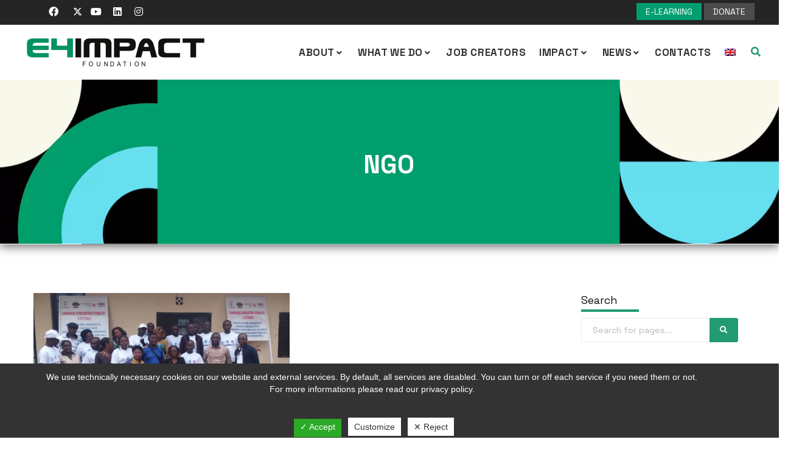

--- FILE ---
content_type: text/html; charset=UTF-8
request_url: https://e4impact.org/tag/ngo/
body_size: 18136
content:

<!DOCTYPE html>
<html dir="ltr" lang="en-US"
	prefix="og: https://ogp.me/ns#"  itemscope itemtype="https://schema.org/WebSite">
	<head>
	    
<script>tarteaucitronForceCDN = '/wp-content/plugins/dsgvo-all-in-one-for-wp/assets/js/tarteaucitron/'</script>
		<title>NGO | E4Impact</title>
<link rel="alternate" hreflang="en" href="https://e4impact.org/tag/ngo/" />
<link rel="alternate" hreflang="x-default" href="https://e4impact.org/tag/ngo/" />

		<!-- All in One SEO 4.4.0.1 - aioseo.com -->
		<meta name="robots" content="max-image-preview:large" />
		<link rel="canonical" href="https://e4impact.org/tag/ngo/" />
		<meta name="generator" content="All in One SEO (AIOSEO) 4.4.0.1" />
		<meta name="google" content="nositelinkssearchbox" />
		<script type="application/ld+json" class="aioseo-schema">
			{"@context":"https:\/\/schema.org","@graph":[{"@type":"BreadcrumbList","@id":"https:\/\/e4impact.org\/tag\/ngo\/#breadcrumblist","itemListElement":[{"@type":"ListItem","@id":"https:\/\/e4impact.org\/#listItem","position":1,"item":{"@type":"WebPage","@id":"https:\/\/e4impact.org\/","name":"Home","description":"E4Impact aims at training impact entrepreneurs through Executive MBAs offered in emerging countries by ALTIS Graduate School Business and Society of Universit\u00e0 Cattolica.","url":"https:\/\/e4impact.org\/"},"nextItem":"https:\/\/e4impact.org\/tag\/ngo\/#listItem"},{"@type":"ListItem","@id":"https:\/\/e4impact.org\/tag\/ngo\/#listItem","position":2,"item":{"@type":"WebPage","@id":"https:\/\/e4impact.org\/tag\/ngo\/","name":"NGO","url":"https:\/\/e4impact.org\/tag\/ngo\/"},"previousItem":"https:\/\/e4impact.org\/#listItem"}]},{"@type":"CollectionPage","@id":"https:\/\/e4impact.org\/tag\/ngo\/#collectionpage","url":"https:\/\/e4impact.org\/tag\/ngo\/","name":"NGO | E4Impact","inLanguage":"en-US","isPartOf":{"@id":"https:\/\/e4impact.org\/#website"},"breadcrumb":{"@id":"https:\/\/e4impact.org\/tag\/ngo\/#breadcrumblist"}},{"@type":"Organization","@id":"https:\/\/e4impact.org\/#organization","name":"E4Impact","url":"https:\/\/e4impact.org\/"},{"@type":"WebSite","@id":"https:\/\/e4impact.org\/#website","url":"https:\/\/e4impact.org\/","name":"E4Impact","description":"Entrepreneurship 4 Impact","inLanguage":"en-US","publisher":{"@id":"https:\/\/e4impact.org\/#organization"}}]}
		</script>
		<!-- All in One SEO -->


	<meta charset="UTF-8"/>
	
	<!--[if IE]>
	<meta http-equiv="X-UA-Compatible" content="IE=edge,chrome=1"><![endif]-->

	<!-- mobile meta -->
	<meta name="HandheldFriendly" content="True">
	<meta name="MobileOptimized" content="320">
	<meta name="viewport" content="width=device-width, initial-scale=1.0"/>
<link rel='dns-prefetch' href='//www.google.com' />
<link rel='dns-prefetch' href='//use.fontawesome.com' />
<link rel='dns-prefetch' href='//fonts.googleapis.com' />
<link rel='dns-prefetch' href='//s.w.org' />
<link rel="alternate" type="application/rss+xml" title="E4Impact &raquo; Feed" href="https://e4impact.org/feed/" />
<link rel="alternate" type="application/rss+xml" title="E4Impact &raquo; Comments Feed" href="https://e4impact.org/comments/feed/" />
<link rel="alternate" type="application/rss+xml" title="E4Impact &raquo; NGO Tag Feed" href="https://e4impact.org/tag/ngo/feed/" />
<script>
window._wpemojiSettings = {"baseUrl":"https:\/\/s.w.org\/images\/core\/emoji\/13.1.0\/72x72\/","ext":".png","svgUrl":"https:\/\/s.w.org\/images\/core\/emoji\/13.1.0\/svg\/","svgExt":".svg","source":{"concatemoji":"https:\/\/e4impact.org\/wp-includes\/js\/wp-emoji-release.min.js?ver=5.9.5"}};
/*! This file is auto-generated */
!function(e,a,t){var n,r,o,i=a.createElement("canvas"),p=i.getContext&&i.getContext("2d");function s(e,t){var a=String.fromCharCode;p.clearRect(0,0,i.width,i.height),p.fillText(a.apply(this,e),0,0);e=i.toDataURL();return p.clearRect(0,0,i.width,i.height),p.fillText(a.apply(this,t),0,0),e===i.toDataURL()}function c(e){var t=a.createElement("script");t.src=e,t.defer=t.type="text/javascript",a.getElementsByTagName("head")[0].appendChild(t)}for(o=Array("flag","emoji"),t.supports={everything:!0,everythingExceptFlag:!0},r=0;r<o.length;r++)t.supports[o[r]]=function(e){if(!p||!p.fillText)return!1;switch(p.textBaseline="top",p.font="600 32px Arial",e){case"flag":return s([127987,65039,8205,9895,65039],[127987,65039,8203,9895,65039])?!1:!s([55356,56826,55356,56819],[55356,56826,8203,55356,56819])&&!s([55356,57332,56128,56423,56128,56418,56128,56421,56128,56430,56128,56423,56128,56447],[55356,57332,8203,56128,56423,8203,56128,56418,8203,56128,56421,8203,56128,56430,8203,56128,56423,8203,56128,56447]);case"emoji":return!s([10084,65039,8205,55357,56613],[10084,65039,8203,55357,56613])}return!1}(o[r]),t.supports.everything=t.supports.everything&&t.supports[o[r]],"flag"!==o[r]&&(t.supports.everythingExceptFlag=t.supports.everythingExceptFlag&&t.supports[o[r]]);t.supports.everythingExceptFlag=t.supports.everythingExceptFlag&&!t.supports.flag,t.DOMReady=!1,t.readyCallback=function(){t.DOMReady=!0},t.supports.everything||(n=function(){t.readyCallback()},a.addEventListener?(a.addEventListener("DOMContentLoaded",n,!1),e.addEventListener("load",n,!1)):(e.attachEvent("onload",n),a.attachEvent("onreadystatechange",function(){"complete"===a.readyState&&t.readyCallback()})),(n=t.source||{}).concatemoji?c(n.concatemoji):n.wpemoji&&n.twemoji&&(c(n.twemoji),c(n.wpemoji)))}(window,document,window._wpemojiSettings);
</script>
<style>
img.wp-smiley,
img.emoji {
	display: inline !important;
	border: none !important;
	box-shadow: none !important;
	height: 1em !important;
	width: 1em !important;
	margin: 0 0.07em !important;
	vertical-align: -0.1em !important;
	background: none !important;
	padding: 0 !important;
}
</style>
	<link rel='stylesheet' id='wp-block-library-css'  href='https://e4impact.org/wp-includes/css/dist/block-library/style.min.css?ver=5.9.5' media='all' />
<style id='global-styles-inline-css'>
body{--wp--preset--color--black: #000000;--wp--preset--color--cyan-bluish-gray: #abb8c3;--wp--preset--color--white: #ffffff;--wp--preset--color--pale-pink: #f78da7;--wp--preset--color--vivid-red: #cf2e2e;--wp--preset--color--luminous-vivid-orange: #ff6900;--wp--preset--color--luminous-vivid-amber: #fcb900;--wp--preset--color--light-green-cyan: #7bdcb5;--wp--preset--color--vivid-green-cyan: #00d084;--wp--preset--color--pale-cyan-blue: #8ed1fc;--wp--preset--color--vivid-cyan-blue: #0693e3;--wp--preset--color--vivid-purple: #9b51e0;--wp--preset--gradient--vivid-cyan-blue-to-vivid-purple: linear-gradient(135deg,rgba(6,147,227,1) 0%,rgb(155,81,224) 100%);--wp--preset--gradient--light-green-cyan-to-vivid-green-cyan: linear-gradient(135deg,rgb(122,220,180) 0%,rgb(0,208,130) 100%);--wp--preset--gradient--luminous-vivid-amber-to-luminous-vivid-orange: linear-gradient(135deg,rgba(252,185,0,1) 0%,rgba(255,105,0,1) 100%);--wp--preset--gradient--luminous-vivid-orange-to-vivid-red: linear-gradient(135deg,rgba(255,105,0,1) 0%,rgb(207,46,46) 100%);--wp--preset--gradient--very-light-gray-to-cyan-bluish-gray: linear-gradient(135deg,rgb(238,238,238) 0%,rgb(169,184,195) 100%);--wp--preset--gradient--cool-to-warm-spectrum: linear-gradient(135deg,rgb(74,234,220) 0%,rgb(151,120,209) 20%,rgb(207,42,186) 40%,rgb(238,44,130) 60%,rgb(251,105,98) 80%,rgb(254,248,76) 100%);--wp--preset--gradient--blush-light-purple: linear-gradient(135deg,rgb(255,206,236) 0%,rgb(152,150,240) 100%);--wp--preset--gradient--blush-bordeaux: linear-gradient(135deg,rgb(254,205,165) 0%,rgb(254,45,45) 50%,rgb(107,0,62) 100%);--wp--preset--gradient--luminous-dusk: linear-gradient(135deg,rgb(255,203,112) 0%,rgb(199,81,192) 50%,rgb(65,88,208) 100%);--wp--preset--gradient--pale-ocean: linear-gradient(135deg,rgb(255,245,203) 0%,rgb(182,227,212) 50%,rgb(51,167,181) 100%);--wp--preset--gradient--electric-grass: linear-gradient(135deg,rgb(202,248,128) 0%,rgb(113,206,126) 100%);--wp--preset--gradient--midnight: linear-gradient(135deg,rgb(2,3,129) 0%,rgb(40,116,252) 100%);--wp--preset--duotone--dark-grayscale: url('#wp-duotone-dark-grayscale');--wp--preset--duotone--grayscale: url('#wp-duotone-grayscale');--wp--preset--duotone--purple-yellow: url('#wp-duotone-purple-yellow');--wp--preset--duotone--blue-red: url('#wp-duotone-blue-red');--wp--preset--duotone--midnight: url('#wp-duotone-midnight');--wp--preset--duotone--magenta-yellow: url('#wp-duotone-magenta-yellow');--wp--preset--duotone--purple-green: url('#wp-duotone-purple-green');--wp--preset--duotone--blue-orange: url('#wp-duotone-blue-orange');--wp--preset--font-size--small: 13px;--wp--preset--font-size--medium: 20px;--wp--preset--font-size--large: 36px;--wp--preset--font-size--x-large: 42px;}.has-black-color{color: var(--wp--preset--color--black) !important;}.has-cyan-bluish-gray-color{color: var(--wp--preset--color--cyan-bluish-gray) !important;}.has-white-color{color: var(--wp--preset--color--white) !important;}.has-pale-pink-color{color: var(--wp--preset--color--pale-pink) !important;}.has-vivid-red-color{color: var(--wp--preset--color--vivid-red) !important;}.has-luminous-vivid-orange-color{color: var(--wp--preset--color--luminous-vivid-orange) !important;}.has-luminous-vivid-amber-color{color: var(--wp--preset--color--luminous-vivid-amber) !important;}.has-light-green-cyan-color{color: var(--wp--preset--color--light-green-cyan) !important;}.has-vivid-green-cyan-color{color: var(--wp--preset--color--vivid-green-cyan) !important;}.has-pale-cyan-blue-color{color: var(--wp--preset--color--pale-cyan-blue) !important;}.has-vivid-cyan-blue-color{color: var(--wp--preset--color--vivid-cyan-blue) !important;}.has-vivid-purple-color{color: var(--wp--preset--color--vivid-purple) !important;}.has-black-background-color{background-color: var(--wp--preset--color--black) !important;}.has-cyan-bluish-gray-background-color{background-color: var(--wp--preset--color--cyan-bluish-gray) !important;}.has-white-background-color{background-color: var(--wp--preset--color--white) !important;}.has-pale-pink-background-color{background-color: var(--wp--preset--color--pale-pink) !important;}.has-vivid-red-background-color{background-color: var(--wp--preset--color--vivid-red) !important;}.has-luminous-vivid-orange-background-color{background-color: var(--wp--preset--color--luminous-vivid-orange) !important;}.has-luminous-vivid-amber-background-color{background-color: var(--wp--preset--color--luminous-vivid-amber) !important;}.has-light-green-cyan-background-color{background-color: var(--wp--preset--color--light-green-cyan) !important;}.has-vivid-green-cyan-background-color{background-color: var(--wp--preset--color--vivid-green-cyan) !important;}.has-pale-cyan-blue-background-color{background-color: var(--wp--preset--color--pale-cyan-blue) !important;}.has-vivid-cyan-blue-background-color{background-color: var(--wp--preset--color--vivid-cyan-blue) !important;}.has-vivid-purple-background-color{background-color: var(--wp--preset--color--vivid-purple) !important;}.has-black-border-color{border-color: var(--wp--preset--color--black) !important;}.has-cyan-bluish-gray-border-color{border-color: var(--wp--preset--color--cyan-bluish-gray) !important;}.has-white-border-color{border-color: var(--wp--preset--color--white) !important;}.has-pale-pink-border-color{border-color: var(--wp--preset--color--pale-pink) !important;}.has-vivid-red-border-color{border-color: var(--wp--preset--color--vivid-red) !important;}.has-luminous-vivid-orange-border-color{border-color: var(--wp--preset--color--luminous-vivid-orange) !important;}.has-luminous-vivid-amber-border-color{border-color: var(--wp--preset--color--luminous-vivid-amber) !important;}.has-light-green-cyan-border-color{border-color: var(--wp--preset--color--light-green-cyan) !important;}.has-vivid-green-cyan-border-color{border-color: var(--wp--preset--color--vivid-green-cyan) !important;}.has-pale-cyan-blue-border-color{border-color: var(--wp--preset--color--pale-cyan-blue) !important;}.has-vivid-cyan-blue-border-color{border-color: var(--wp--preset--color--vivid-cyan-blue) !important;}.has-vivid-purple-border-color{border-color: var(--wp--preset--color--vivid-purple) !important;}.has-vivid-cyan-blue-to-vivid-purple-gradient-background{background: var(--wp--preset--gradient--vivid-cyan-blue-to-vivid-purple) !important;}.has-light-green-cyan-to-vivid-green-cyan-gradient-background{background: var(--wp--preset--gradient--light-green-cyan-to-vivid-green-cyan) !important;}.has-luminous-vivid-amber-to-luminous-vivid-orange-gradient-background{background: var(--wp--preset--gradient--luminous-vivid-amber-to-luminous-vivid-orange) !important;}.has-luminous-vivid-orange-to-vivid-red-gradient-background{background: var(--wp--preset--gradient--luminous-vivid-orange-to-vivid-red) !important;}.has-very-light-gray-to-cyan-bluish-gray-gradient-background{background: var(--wp--preset--gradient--very-light-gray-to-cyan-bluish-gray) !important;}.has-cool-to-warm-spectrum-gradient-background{background: var(--wp--preset--gradient--cool-to-warm-spectrum) !important;}.has-blush-light-purple-gradient-background{background: var(--wp--preset--gradient--blush-light-purple) !important;}.has-blush-bordeaux-gradient-background{background: var(--wp--preset--gradient--blush-bordeaux) !important;}.has-luminous-dusk-gradient-background{background: var(--wp--preset--gradient--luminous-dusk) !important;}.has-pale-ocean-gradient-background{background: var(--wp--preset--gradient--pale-ocean) !important;}.has-electric-grass-gradient-background{background: var(--wp--preset--gradient--electric-grass) !important;}.has-midnight-gradient-background{background: var(--wp--preset--gradient--midnight) !important;}.has-small-font-size{font-size: var(--wp--preset--font-size--small) !important;}.has-medium-font-size{font-size: var(--wp--preset--font-size--medium) !important;}.has-large-font-size{font-size: var(--wp--preset--font-size--large) !important;}.has-x-large-font-size{font-size: var(--wp--preset--font-size--x-large) !important;}
</style>
<link rel='stylesheet' id='contact-form-7-css'  href='https://e4impact.org/wp-content/plugins/contact-form-7/includes/css/styles.css?ver=5.6.4' media='all' />
<link rel='stylesheet' id='dashicons-css'  href='https://e4impact.org/wp-includes/css/dashicons.min.css?ver=5.9.5' media='all' />
<link rel='stylesheet' id='dsgvoaio_frontend_css-css'  href='https://e4impact.org/wp-content/plugins/dsgvo-all-in-one-for-wp/assets/css/plugin.css?ver=5.9.5' media='all' />
<style id='dsgvoaio_control-inline-css'>


						.tarteaucitronAlertSmallTop {

							top: auto !important;

							bottom: 0 !important;

							left: 0 !important;

							right: auto !important;

						}			

					
</style>
<link rel='stylesheet' id='fastgallery-vc-main-style-css'  href='https://e4impact.org/wp-content/plugins/fastgallery_vc/assets/css/style.css?ver=5.9.5' media='all' />
<link rel='stylesheet' id='extension-frontend-css'  href='https://e4impact.org/wp-content/plugins/polo_extension/assets/css/frontend/frontend.css?ver=5.9.5' media='all' />
<link rel='stylesheet' id='rs-plugin-settings-css'  href='https://e4impact.org/wp-content/plugins/revslider/public/assets/css/rs6.css?ver=6.3.5' media='all' />
<style id='rs-plugin-settings-inline-css'>
#rs-demo-id {}
</style>
<link rel='stylesheet' id='wpml-legacy-horizontal-list-0-css'  href='//e4impact.org/wp-content/plugins/sitepress-multilingual-cms/templates/language-switchers/legacy-list-horizontal/style.min.css?ver=1' media='all' />
<link rel='stylesheet' id='wpml-menu-item-0-css'  href='//e4impact.org/wp-content/plugins/sitepress-multilingual-cms/templates/language-switchers/menu-item/style.min.css?ver=1' media='all' />
<style id='wpml-menu-item-0-inline-css'>
li.wpml-ls-menu-item ul li a { width: auto !important; }
</style>
<link rel='stylesheet' id='calendarizeit-css'  href='https://e4impact.org/wp-content/plugins/calendarize-it/css/frontend.min.css?ver=4.0.8.6' media='all' />
<link rel='stylesheet' id='rhc-last-minue-css'  href='https://e4impact.org/wp-content/plugins/calendarize-it/css/last_minute_fixes.css?ver=1.1.1' media='all' />
<link rel='stylesheet' id='rhc-widgets-css'  href='https://e4impact.org/wp-content/uploads/calendarize-it/calendarize-it-accordion-widget/rhc_widgets.css?ver=1.0.1.3' media='all' />
<link rel='stylesheet' id='cms-navigation-style-base-css'  href='https://e4impact.org/wp-content/plugins/wpml-cms-nav/res/css/cms-navigation-base.css?ver=1.5.5' media='screen' />
<link rel='stylesheet' id='cms-navigation-style-css'  href='https://e4impact.org/wp-content/plugins/wpml-cms-nav/res/css/cms-navigation.css?ver=1.5.5' media='screen' />
<link rel='stylesheet' id='dflip-icons-style-css'  href='https://e4impact.org/wp-content/plugins/3d-flipbook-dflip-lite/assets/css/themify-icons.min.css?ver=1.7.35' media='all' />
<link rel='stylesheet' id='dflip-style-css'  href='https://e4impact.org/wp-content/plugins/3d-flipbook-dflip-lite/assets/css/dflip.min.css?ver=1.7.35' media='all' />
<link rel='stylesheet' id='font-awesome-official-css'  href='https://use.fontawesome.com/releases/v6.6.0/css/all.css' media='all' integrity="sha384-h/hnnw1Bi4nbpD6kE7nYfCXzovi622sY5WBxww8ARKwpdLj5kUWjRuyiXaD1U2JT" crossorigin="anonymous" />
<link rel='stylesheet' id='rhc-print-css-css'  href='https://e4impact.org/wp-content/plugins/calendarize-it/css/print.css?ver=1.0.2' media='all' />
<link rel='stylesheet' id='bootstrap-css'  href='https://e4impact.org/wp-content/themes/e4impact/assets/vendor/bootstrap/css/bootstrap.min.css?ver=3.3.6' media='all' />
<link rel='stylesheet' id='theme-awesome-css'  href='https://e4impact.org/wp-content/themes/e4impact/assets/vendor/fontawesome/css/all.min.css?ver=5.15.2' media='all' />
<link rel='stylesheet' id='animateit-css'  href='https://e4impact.org/wp-content/themes/e4impact/assets/vendor/animateit/animate.min.css?ver=5.9.5' media='all' />
<link rel='stylesheet' id='owl-carousel-css'  href='https://e4impact.org/wp-content/themes/e4impact/assets/vendor/owlcarousel/owl.carousel.css?ver=2.0.0' media='all' />
<link rel='stylesheet' id='magnific-popup-css'  href='https://e4impact.org/wp-content/themes/e4impact/assets/vendor/magnific-popup/magnific-popup.css?ver=1.0.0' media='all' />
<link rel='stylesheet' id='share-likely-css'  href='https://e4impact.org/wp-content/themes/e4impact/assets/css/likely.css?ver=5.9.5' media='all' />
<link rel='stylesheet' id='crum-theme-elements-css'  href='https://e4impact.org/wp-content/themes/e4impact/assets/css/theme-elements.css?ver=5.9.5' media='all' />
<link rel='stylesheet' id='theme-base-style-css'  href='https://e4impact.org/wp-content/themes/e4impact/style.css?ver=5.9.5' media='all' />
<style id='theme-base-style-inline-css'>
.page-title h1, .page-title span, .trail-item span, .trail-item::before{  }#logo, #logo img{max-height:90px ;}#header,#header-wrap,#header.header-sticky:not(.header-static) nav#mainMenu ul.main-menu,#mainMenu > ul,#header.header-sticky:not(.header-static) .nav-main-menu-responsive,#header .side-panel-button{height:90px ;}#header.header-modern + section,#header.header-transparent+section, #header.header-dark-transparent+section, #header.header-light-transparent+section , #header.header-transparent + .page-title-parallax{top:-90px ;margin-bottom:-90px ;}#header #top-search a i{line-height:90px}@media (min-width: 991px){#page-title{padding-bottom:80px !important;padding-top:80px !important;}}h1{font-weight:normal}h1{font-family:Space Grotesk}h2{font-weight:normal}h2{font-family:Space Grotesk}h3{font-weight:normal}h3{font-family:Space Grotesk}h4{font-weight:normal}h4{font-family:Space Grotesk}h5{font-weight:normal}h5{font-family:Space Grotesk}h6{font-weight:normal}h6{font-family:Space Grotesk}body, p{font-weight:normal}body, p{font-size:18px}body, p{color:#191919} .h1 *, a {color:inherit;}body, p{font-family:Space Grotesk}#mainMenu a, #mainMenu > ul > li > a{font-weight:700}#mainMenu a, #mainMenu > ul > li > a{font-size:17px}#mainMenu a, #mainMenu > ul > li > a{font-family:Space Grotesk}.body-custom-background, .animsition-loading{}
</style>
<link rel='stylesheet' id='crum-custom-green-css'  href='https://e4impact.org/wp-content/themes/e4impact/assets/css/color-variations/green.css?ver=5.9.5' media='all' />
<link rel='stylesheet' id='csf-google-web-fonts-css'  href='//fonts.googleapis.com/css?family=Space%20Grotesk:400,700&#038;display=swap' media='all' />
<link rel='stylesheet' id='mpc-massive-style-css'  href='https://e4impact.org/wp-content/plugins/mpc-massive/assets/css/mpc-styles.css?ver=2.4.6.1' media='all' />
<link rel='stylesheet' id='font-awesome-official-v4shim-css'  href='https://use.fontawesome.com/releases/v6.6.0/css/v4-shims.css' media='all' integrity="sha384-Heamg4F/EELwbmnBJapxaWTkcdX/DCrJpYgSshI5BkI7xghn3RvDcpG+1xUJt/7K" crossorigin="anonymous" />
<script src='https://e4impact.org/wp-includes/js/jquery/jquery.min.js?ver=3.6.0' id='jquery-core-js'></script>
<script src='https://e4impact.org/wp-includes/js/jquery/jquery-migrate.min.js?ver=3.3.2' id='jquery-migrate-js'></script>
<script id='dsdvo_tarteaucitron-js-extra'>
var parms = {"version":"4.3","close_popup_auto":"off","animation_time":"1000","nolabel":"NO","yeslabel":"YES","showpolicyname":"Show Privacy Policy \/ Cookie Details","maincatname":"General Cookies","language":"en","woocommercecookies":" ","polylangcookie":"","usenocookies":"This Servies use no Cookies.","nocookietext":"This Service use currently no Cookies.","cookietextusage":"Used Cookies:","cookietextusagebefore":"This Cookies can be stored:","adminajaxurl":"https:\/\/e4impact.org\/wp-admin\/admin-ajax.php","vgwort_defaultoptinout":"optin","koko_defaultoptinout":"optin","ga_defaultoptinout":"optin","notice_design":"dark","expiretime":"180","noticestyle":"style1","backgroundcolor":"#333","textcolor":"#ffffff","buttonbackground":"#fff","buttontextcolor":"#333","buttonlinkcolor":"","cookietext":"We use technically necessary cookies on our website and external services.\nBy default, all services are disabled. You can turn or off each service if you need them or not.\nFor more informations please read our privacy policy.\n","cookieaccepttext":"Accept","btn_text_customize":"Customize","cookietextscroll":"Durch das fortgesetzte bl\u00e4ttern stimmen Sie der Nutzung von externen Diensten und Cookies zu.","policyurl":"https:\/\/e4impact.org\/pagina-di-esempio\/","policyurltext":"Hier finden Sie unsere Datenschutzbestimmungen","ablehnentxt":"Reject","ablehnentext":"You have rejected the conditions. You will be redirected to google.com.","ablehnenurl":"www.google.de","showrejectbtn":"on","popupagbs":" ","languageswitcher":" ","pixelorderid":"","fbpixel_content_type":"","fbpixel_content_ids":"","fbpixel_currency":"","fbpixel_product_cat":"","fbpixel_content_name":"","fbpixel_product_price":"","isbuyedsendet":"","pixelevent":"","pixeleventcurrency":"","pixeleventamount":"","outgoing_text":"<b>You are now leaving our Internet presence<\/b>\nAs you have clicked on an external link you are now leaving our website.\nIf you agree to this, please click on the following button:\n","youtube_spt":"","twitter_spt":"","linkedin_spt":"For the use of LinkedIn (LinkedIn AG, Dammtorstra\u00dfe 29-32, 20354 Hamburg, Germany) we need your consent according to DSGVO.\r\nLinkedIn collects, processes and stores personal data. Which data exactly you take from the data protection conditions.\r\n","shareaholic_spt":"","vgwort_spt":"","accepttext":"Allow","policytextbtn":"Privacy Policy","show_layertext":"off"};
</script>
<script src='https://e4impact.org/wp-content/plugins/dsgvo-all-in-one-for-wp/assets/js/tarteaucitron/tarteaucitron.min.js?ver=5.9.5' id='dsdvo_tarteaucitron-js'></script>
<script id='dsgvoaio_inline_js-js-after'>
jQuery( document ).ready(function() {
					
					tarteaucitron.init({

						"hashtag": "#tarteaucitron",

						"cookieName": "dsgvoaiowp_cookie", 

						"highPrivacy": true,

						"orientation": "center",

						"adblocker": false, 

						"showAlertSmall": true, 

						"cookieslist": true, 

						"removeCredit": true, 

						"expireCookie": 180, 

						"handleBrowserDNTRequest": false, 

						//"cookieDomain": ".e4impact.org" 

						"removeCredit": true, 

						"moreInfoLink": false, 

						});
					});	
				var tarteaucitronForceLanguage = 'en'
</script>
<script src='https://e4impact.org/wp-content/plugins/revslider/public/assets/js/rbtools.min.js?ver=6.3.5' id='tp-tools-js'></script>
<script src='https://e4impact.org/wp-content/plugins/revslider/public/assets/js/rs6.min.js?ver=6.3.5' id='revmin-js'></script>
<script src='https://e4impact.org/wp-content/plugins/calendarize-it/js/moment.js?ver=2.29.1' id='rhc-moment-js'></script>
<script src='https://e4impact.org/wp-includes/js/jquery/ui/core.min.js?ver=1.13.1' id='jquery-ui-core-js'></script>
<script src='https://e4impact.org/wp-includes/js/jquery/ui/accordion.min.js?ver=1.13.1' id='jquery-ui-accordion-js'></script>
<script src='https://e4impact.org/wp-includes/js/jquery/ui/mouse.min.js?ver=1.13.1' id='jquery-ui-mouse-js'></script>
<script src='https://e4impact.org/wp-includes/js/jquery/ui/slider.min.js?ver=1.13.1' id='jquery-ui-slider-js'></script>
<script src='https://e4impact.org/wp-includes/js/jquery/ui/resizable.min.js?ver=1.13.1' id='jquery-ui-resizable-js'></script>
<script src='https://e4impact.org/wp-includes/js/jquery/ui/draggable.min.js?ver=1.13.1' id='jquery-ui-draggable-js'></script>
<script src='https://e4impact.org/wp-includes/js/jquery/ui/controlgroup.min.js?ver=1.13.1' id='jquery-ui-controlgroup-js'></script>
<script src='https://e4impact.org/wp-includes/js/jquery/ui/checkboxradio.min.js?ver=1.13.1' id='jquery-ui-checkboxradio-js'></script>
<script src='https://e4impact.org/wp-includes/js/jquery/ui/button.min.js?ver=1.13.1' id='jquery-ui-button-js'></script>
<script src='https://e4impact.org/wp-includes/js/jquery/ui/dialog.min.js?ver=1.13.1' id='jquery-ui-dialog-js'></script>
<script src='https://e4impact.org/wp-includes/js/jquery/ui/tabs.min.js?ver=1.13.1' id='jquery-ui-tabs-js'></script>
<script src='https://e4impact.org/wp-includes/js/jquery/ui/sortable.min.js?ver=1.13.1' id='jquery-ui-sortable-js'></script>
<script src='https://e4impact.org/wp-includes/js/jquery/ui/droppable.min.js?ver=1.13.1' id='jquery-ui-droppable-js'></script>
<script src='https://e4impact.org/wp-includes/js/jquery/ui/datepicker.min.js?ver=1.13.1' id='jquery-ui-datepicker-js'></script>
<script id='jquery-ui-datepicker-js-after'>
jQuery(function(jQuery){jQuery.datepicker.setDefaults({"closeText":"Close","currentText":"Today","monthNames":["January","February","March","April","May","June","July","August","September","October","November","December"],"monthNamesShort":["Jan","Feb","Mar","Apr","May","Jun","Jul","Aug","Sep","Oct","Nov","Dec"],"nextText":"Next","prevText":"Previous","dayNames":["Sunday","Monday","Tuesday","Wednesday","Thursday","Friday","Saturday"],"dayNamesShort":["Sun","Mon","Tue","Wed","Thu","Fri","Sat"],"dayNamesMin":["S","M","T","W","T","F","S"],"dateFormat":"d MM yy","firstDay":1,"isRTL":false});});
</script>
<script src='https://e4impact.org/wp-includes/js/jquery/ui/menu.min.js?ver=1.13.1' id='jquery-ui-menu-js'></script>
<script src='https://e4impact.org/wp-includes/js/dist/vendor/regenerator-runtime.min.js?ver=0.13.9' id='regenerator-runtime-js'></script>
<script src='https://e4impact.org/wp-includes/js/dist/vendor/wp-polyfill.min.js?ver=3.15.0' id='wp-polyfill-js'></script>
<script src='https://e4impact.org/wp-includes/js/dist/dom-ready.min.js?ver=ecda74de0221e1c2ce5c57cbb5af09d5' id='wp-dom-ready-js'></script>
<script src='https://e4impact.org/wp-includes/js/dist/hooks.min.js?ver=1e58c8c5a32b2e97491080c5b10dc71c' id='wp-hooks-js'></script>
<script src='https://e4impact.org/wp-includes/js/dist/i18n.min.js?ver=30fcecb428a0e8383d3776bcdd3a7834' id='wp-i18n-js'></script>
<script id='wp-i18n-js-after'>
wp.i18n.setLocaleData( { 'text direction\u0004ltr': [ 'ltr' ] } );
</script>
<script id='wp-a11y-js-translations'>
( function( domain, translations ) {
	var localeData = translations.locale_data[ domain ] || translations.locale_data.messages;
	localeData[""].domain = domain;
	wp.i18n.setLocaleData( localeData, domain );
} )( "default", { "locale_data": { "messages": { "": {} } } } );
</script>
<script src='https://e4impact.org/wp-includes/js/dist/a11y.min.js?ver=68e470cf840f69530e9db3be229ad4b6' id='wp-a11y-js'></script>
<script id='jquery-ui-autocomplete-js-extra'>
var uiAutocompleteL10n = {"noResults":"No results found.","oneResult":"1 result found. Use up and down arrow keys to navigate.","manyResults":"%d results found. Use up and down arrow keys to navigate.","itemSelected":"Item selected."};
</script>
<script src='https://e4impact.org/wp-includes/js/jquery/ui/autocomplete.min.js?ver=1.13.1' id='jquery-ui-autocomplete-js'></script>
<script src='https://e4impact.org/wp-content/plugins/calendarize-it/js/deprecated.js?ver=bundled-jquery-ui' id='jquery-ui-wp-js'></script>
<script id='calendarize-js-extra'>
var RHC = {"ajaxurl":"https:\/\/e4impact.org","mobile_width":"480","last_modified":"0422da5a3af94730e0cf3e2c3e47ee0e","tooltip_details":[],"visibility_check":"1","gmt_offset":"1","disable_event_link":"0","rhc_options":{}};
</script>
<script src='https://e4impact.org/wp-content/plugins/calendarize-it/js/frontend.min.js?ver=5.0.1.6' id='calendarize-js'></script>
<script src='https://maps.google.com/maps/api/js?libraries=places&#038;ver=3.0' id='google-api3-js'></script>
<script src='https://e4impact.org/wp-content/uploads/calendarize-it/calendarize-it-accordion-widget/js/rhc_accordion_widget.js?ver=1.2.5.2' id='rhc-widgets-ac-js'></script>
<script src='https://e4impact.org/wp-content/plugins/calendarize-it/js/bootstrap.min.js?ver=3.0.0' id='bootstrap-js'></script>
<script src='https://e4impact.org/wp-content/plugins/calendarize-it/js/bootstrap-select.js?ver=1.0.2' id='bootstrap-select-js'></script>
<script src='https://e4impact.org/wp-content/plugins/calendarize-it/js/rhc_gmap3.js?ver=1.0.1' id='rhc_gmap3-js'></script>

<!-- OG: 3.1.9 -->

<!-- og -->
<meta property="og:type" content="website" />
<meta property="og:locale" content="en_US" />
<meta property="og:site_name" content="E4Impact" />
<meta property="og:url" content="https://e4impact.org/tag/ngo/" />
<meta property="og:title" content="NGO | E4Impact" />

<!-- article -->

<!-- twitter -->
<meta property="twitter:partner" content="ogwp" />
<meta property="twitter:title" content="NGO | E4Impact" />
<meta property="twitter:url" content="https://e4impact.org/tag/ngo/" />

<!-- schema -->
<meta itemprop="name" content="NGO | E4Impact" />
<meta itemprop="headline" content="NGO | E4Impact" />

<!-- /OG -->

<link rel="https://api.w.org/" href="https://e4impact.org/wp-json/" /><link rel="alternate" type="application/json" href="https://e4impact.org/wp-json/wp/v2/tags/409" /><link rel="EditURI" type="application/rsd+xml" title="RSD" href="https://e4impact.org/xmlrpc.php?rsd" />
<link rel="wlwmanifest" type="application/wlwmanifest+xml" href="https://e4impact.org/wp-includes/wlwmanifest.xml" /> 
<meta name="generator" content="WordPress 5.9.5" />
<meta name="generator" content="WPML ver:4.5.14 stt:1,27;" />
<!-- start Simple Custom CSS and JS -->
<!-- Add HTML code to the header or the footer.

For example, you can use the following code for loading the jQuery library from Google CDN:
<script src="https://ajax.googleapis.com/ajax/libs/jquery/3.7.1/jquery.min.js"></script>

or the following one for loading the Bootstrap library from jsDelivr:
<link rel="stylesheet" href="https://cdn.jsdelivr.net/npm/bootstrap@5.3.3/dist/css/bootstrap.min.css" integrity="sha384-QWTKZyjpPEjISv5WaRU9OFeRpok6YctnYmDr5pNlyT2bRjXh0JMhjY6hW+ALEwIH" crossorigin="anonymous">

-- End of the comment --> 

<meta name="google-site-verification" content="0t-DsnGiitlP2XkTu4GtVQw6FKuLftOU6Jtv_JZ_xe4" /><!-- end Simple Custom CSS and JS -->
<!-- start Simple Custom CSS and JS -->
<script>
function myFunction() {
  var dots = document.getElementById("dots");
  var moreText = document.getElementById("more");
  var btnText = document.getElementById("myBtn");

  if (dots.style.display === "none") {
    dots.style.display = "inline";
    btnText.innerHTML = "Read more";
    moreText.style.display = "none";
  } else {
    dots.style.display = "none";
    btnText.innerHTML = "Read less";
    moreText.style.display = "inline";
  }
}
</script>
<!-- end Simple Custom CSS and JS -->

<link rel='stylesheet' id='511-css' href='//e4impact.org/wp-content/uploads/custom-css-js/511.css?v=6236' media='all' />
<script>readMoreArgs = []</script><script type="text/javascript">
				EXPM_VERSION=3.1;EXPM_AJAX_URL='https://e4impact.org/wp-admin/admin-ajax.php';
			function yrmAddEvent(element, eventName, fn) {
				if (element.addEventListener)
					element.addEventListener(eventName, fn, false);
				else if (element.attachEvent)
					element.attachEvent('on' + eventName, fn);
			}
			</script><script data-cfasync="false"> var dFlipLocation = "https://e4impact.org/wp-content/plugins/3d-flipbook-dflip-lite/assets/"; var dFlipWPGlobal = {"text":{"toggleSound":"Turn on\/off Sound","toggleThumbnails":"Toggle Thumbnails","toggleOutline":"Toggle Outline\/Bookmark","previousPage":"Previous Page","nextPage":"Next Page","toggleFullscreen":"Toggle Fullscreen","zoomIn":"Zoom In","zoomOut":"Zoom Out","toggleHelp":"Toggle Help","singlePageMode":"Single Page Mode","doublePageMode":"Double Page Mode","downloadPDFFile":"Download PDF File","gotoFirstPage":"Goto First Page","gotoLastPage":"Goto Last Page","share":"Share","mailSubject":"I wanted you to see this FlipBook","mailBody":"Check out this site {{url}}","loading":"DearFlip: Loading "},"moreControls":"download,pageMode,startPage,endPage,sound","hideControls":"","scrollWheel":"true","backgroundColor":"#777","backgroundImage":"","height":"auto","paddingLeft":"20","paddingRight":"20","controlsPosition":"bottom","duration":800,"soundEnable":"true","enableDownload":"true","enableAnnotation":"false","enableAnalytics":"false","webgl":"true","hard":"none","maxTextureSize":"1600","rangeChunkSize":"524288","zoomRatio":1.5,"stiffness":3,"pageMode":"0","singlePageMode":"0","pageSize":"0","autoPlay":"false","autoPlayDuration":5000,"autoPlayStart":"false","linkTarget":"2","sharePrefix":"dearflip-"};</script>
<!-- Meta Pixel Code -->
<script type='text/javascript'>
!function(f,b,e,v,n,t,s){if(f.fbq)return;n=f.fbq=function(){n.callMethod?
n.callMethod.apply(n,arguments):n.queue.push(arguments)};if(!f._fbq)f._fbq=n;
n.push=n;n.loaded=!0;n.version='2.0';n.queue=[];t=b.createElement(e);t.async=!0;
t.src=v;s=b.getElementsByTagName(e)[0];s.parentNode.insertBefore(t,s)}(window,
document,'script','https://connect.facebook.net/en_US/fbevents.js');
</script>
<!-- End Meta Pixel Code -->
<script type='text/javascript'>
  fbq('init', '581974542163778', {}, {
    "agent": "wordpress-5.9.5-3.0.7"
});
  </script><script type='text/javascript'>
  fbq('track', 'PageView', []);
  </script>
<!-- Meta Pixel Code -->
<noscript>
<img height="1" width="1" style="display:none" alt="fbpx"
src="https://www.facebook.com/tr?id=581974542163778&ev=PageView&noscript=1" />
</noscript>
<!-- End Meta Pixel Code -->
<meta name="generator" content="Powered by WPBakery Page Builder - drag and drop page builder for WordPress."/>
<meta name="generator" content="Powered by Slider Revolution 6.3.5 - responsive, Mobile-Friendly Slider Plugin for WordPress with comfortable drag and drop interface." />
<script type="text/javascript">function setREVStartSize(e){
			//window.requestAnimationFrame(function() {				 
				window.RSIW = window.RSIW===undefined ? window.innerWidth : window.RSIW;	
				window.RSIH = window.RSIH===undefined ? window.innerHeight : window.RSIH;	
				try {								
					var pw = document.getElementById(e.c).parentNode.offsetWidth,
						newh;
					pw = pw===0 || isNaN(pw) ? window.RSIW : pw;
					e.tabw = e.tabw===undefined ? 0 : parseInt(e.tabw);
					e.thumbw = e.thumbw===undefined ? 0 : parseInt(e.thumbw);
					e.tabh = e.tabh===undefined ? 0 : parseInt(e.tabh);
					e.thumbh = e.thumbh===undefined ? 0 : parseInt(e.thumbh);
					e.tabhide = e.tabhide===undefined ? 0 : parseInt(e.tabhide);
					e.thumbhide = e.thumbhide===undefined ? 0 : parseInt(e.thumbhide);
					e.mh = e.mh===undefined || e.mh=="" || e.mh==="auto" ? 0 : parseInt(e.mh,0);		
					if(e.layout==="fullscreen" || e.l==="fullscreen") 						
						newh = Math.max(e.mh,window.RSIH);					
					else{					
						e.gw = Array.isArray(e.gw) ? e.gw : [e.gw];
						for (var i in e.rl) if (e.gw[i]===undefined || e.gw[i]===0) e.gw[i] = e.gw[i-1];					
						e.gh = e.el===undefined || e.el==="" || (Array.isArray(e.el) && e.el.length==0)? e.gh : e.el;
						e.gh = Array.isArray(e.gh) ? e.gh : [e.gh];
						for (var i in e.rl) if (e.gh[i]===undefined || e.gh[i]===0) e.gh[i] = e.gh[i-1];
											
						var nl = new Array(e.rl.length),
							ix = 0,						
							sl;					
						e.tabw = e.tabhide>=pw ? 0 : e.tabw;
						e.thumbw = e.thumbhide>=pw ? 0 : e.thumbw;
						e.tabh = e.tabhide>=pw ? 0 : e.tabh;
						e.thumbh = e.thumbhide>=pw ? 0 : e.thumbh;					
						for (var i in e.rl) nl[i] = e.rl[i]<window.RSIW ? 0 : e.rl[i];
						sl = nl[0];									
						for (var i in nl) if (sl>nl[i] && nl[i]>0) { sl = nl[i]; ix=i;}															
						var m = pw>(e.gw[ix]+e.tabw+e.thumbw) ? 1 : (pw-(e.tabw+e.thumbw)) / (e.gw[ix]);					
						newh =  (e.gh[ix] * m) + (e.tabh + e.thumbh);
					}				
					if(window.rs_init_css===undefined) window.rs_init_css = document.head.appendChild(document.createElement("style"));					
					document.getElementById(e.c).height = newh+"px";
					window.rs_init_css.innerHTML += "#"+e.c+"_wrapper { height: "+newh+"px }";				
				} catch(e){
					console.log("Failure at Presize of Slider:" + e)
				}					   
			//});
		  };</script>


			<style>
					

			@media screen and (min-width: 800px) {

				.dsdvo-cookie-notice.style1 #tarteaucitronDisclaimerAlert {

					float: left;

					width: 100% !important;
					
					text-align: center !important;
					
					padding-top: 15px;

				}
				
				.dsdvo-cookie-notice.style1 #tarteaucitronAlertBig .dsgvonoticebtns {
					
					float: left;
					
					width: 100%;
					
					text-align: center;
					
					margin-bottom: 25px;
					
				}
								
				.dsdvo-cookie-notice.style1 #tarteaucitronAlertBig #tarteaucitronPersonalize,
				.dsdvo-cookie-notice.style1 #tarteaucitronAlertBig #tarteaucitronCloseAlert {
					
					float: none !important;
					
				}	

			}
			@media screen and (max-width: 800px) {

				.dsdvo-cookie-notice.style1 #tarteaucitronDisclaimerAlert {

					float: left;

					width: 60% !important;

				}

			}
			</style>

					<style id="wp-custom-css">
			.hide-backup-row {
  display: none !important;
}

/* Nascondi completamente l'icona Twitter originale */
.fa-brands.fa-twitter,
.fab.fa-twitter {
    font-size: 0 !important;
    width: 0 !important;
    height: 0 !important;
    visibility: hidden !important;
    display: inline-block !important; /* Mantiene lo spazio inline */
}

/* Stile per la nuova icona X */
.fa-brands.fa-twitter::before,
.fab.fa-twitter::before {
    content: "\e61b" !important; /* Codice unicode per l'icona fa-x-twitter */
    font-family: "Font Awesome 6 Brands", "Font Awesome 5 Brands" !important;
    visibility: visible !important;
    font-size: 1.5rem !important;
    color: #ffffff !important; /* O il colore desiderato */
    display: inline-block !important;
    width: auto !important;
    height: auto !important;
    margin-left: -0.2em !important; /* Sposta l'icona leggermente a sinistra */
}

/* Se stai usando .fa-x-twitter direttamente, assicurati che sia visibile, più grande e spostata a sinistra */
.fa-brands.fa-x-twitter,
.fab.fa-x-twitter {
    visibility: visible !important;
    font-size: 1.5rem !important;
    color: #ffffff !important; /* O il colore desiderato */
    margin-left: -0.2em !important; /* Sposta l'icona leggermente a sinistra */
}
		</style>
		<noscript><style> .wpb_animate_when_almost_visible { opacity: 1; }</style></noscript>		<script type='text/javascript'>
jQuery( document ).ready(function() {					
					tarteaucitron.init({
						"hashtag": "#tarteaucitron",
						"cookieName": "dsgvoaiowp_cookie", 
						"highPrivacy": true,
						"orientation": "center",
						"adblocker": false, 
						"showAlertSmall": true, 
						"cookieslist": true, 
						"removeCredit": true, 
						"expireCookie": 180, 
						"handleBrowserDNTRequest": false, 
						"removeCredit": true, 
						"moreInfoLink": false, 
						});
					});	
				var tarteaucitronForceLanguage = 'it'
</script>
	</head>

<body class="archive tag tag-ngo tag-409 metaslider-plugin body-custom-background wide no-page-loader wpb-js-composer js-comp-ver-6.8.0 vc_responsive" >
<svg xmlns="http://www.w3.org/2000/svg" viewBox="0 0 0 0" width="0" height="0" focusable="false" role="none" style="visibility: hidden; position: absolute; left: -9999px; overflow: hidden;" ><defs><filter id="wp-duotone-dark-grayscale"><feColorMatrix color-interpolation-filters="sRGB" type="matrix" values=" .299 .587 .114 0 0 .299 .587 .114 0 0 .299 .587 .114 0 0 .299 .587 .114 0 0 " /><feComponentTransfer color-interpolation-filters="sRGB" ><feFuncR type="table" tableValues="0 0.49803921568627" /><feFuncG type="table" tableValues="0 0.49803921568627" /><feFuncB type="table" tableValues="0 0.49803921568627" /><feFuncA type="table" tableValues="1 1" /></feComponentTransfer><feComposite in2="SourceGraphic" operator="in" /></filter></defs></svg><svg xmlns="http://www.w3.org/2000/svg" viewBox="0 0 0 0" width="0" height="0" focusable="false" role="none" style="visibility: hidden; position: absolute; left: -9999px; overflow: hidden;" ><defs><filter id="wp-duotone-grayscale"><feColorMatrix color-interpolation-filters="sRGB" type="matrix" values=" .299 .587 .114 0 0 .299 .587 .114 0 0 .299 .587 .114 0 0 .299 .587 .114 0 0 " /><feComponentTransfer color-interpolation-filters="sRGB" ><feFuncR type="table" tableValues="0 1" /><feFuncG type="table" tableValues="0 1" /><feFuncB type="table" tableValues="0 1" /><feFuncA type="table" tableValues="1 1" /></feComponentTransfer><feComposite in2="SourceGraphic" operator="in" /></filter></defs></svg><svg xmlns="http://www.w3.org/2000/svg" viewBox="0 0 0 0" width="0" height="0" focusable="false" role="none" style="visibility: hidden; position: absolute; left: -9999px; overflow: hidden;" ><defs><filter id="wp-duotone-purple-yellow"><feColorMatrix color-interpolation-filters="sRGB" type="matrix" values=" .299 .587 .114 0 0 .299 .587 .114 0 0 .299 .587 .114 0 0 .299 .587 .114 0 0 " /><feComponentTransfer color-interpolation-filters="sRGB" ><feFuncR type="table" tableValues="0.54901960784314 0.98823529411765" /><feFuncG type="table" tableValues="0 1" /><feFuncB type="table" tableValues="0.71764705882353 0.25490196078431" /><feFuncA type="table" tableValues="1 1" /></feComponentTransfer><feComposite in2="SourceGraphic" operator="in" /></filter></defs></svg><svg xmlns="http://www.w3.org/2000/svg" viewBox="0 0 0 0" width="0" height="0" focusable="false" role="none" style="visibility: hidden; position: absolute; left: -9999px; overflow: hidden;" ><defs><filter id="wp-duotone-blue-red"><feColorMatrix color-interpolation-filters="sRGB" type="matrix" values=" .299 .587 .114 0 0 .299 .587 .114 0 0 .299 .587 .114 0 0 .299 .587 .114 0 0 " /><feComponentTransfer color-interpolation-filters="sRGB" ><feFuncR type="table" tableValues="0 1" /><feFuncG type="table" tableValues="0 0.27843137254902" /><feFuncB type="table" tableValues="0.5921568627451 0.27843137254902" /><feFuncA type="table" tableValues="1 1" /></feComponentTransfer><feComposite in2="SourceGraphic" operator="in" /></filter></defs></svg><svg xmlns="http://www.w3.org/2000/svg" viewBox="0 0 0 0" width="0" height="0" focusable="false" role="none" style="visibility: hidden; position: absolute; left: -9999px; overflow: hidden;" ><defs><filter id="wp-duotone-midnight"><feColorMatrix color-interpolation-filters="sRGB" type="matrix" values=" .299 .587 .114 0 0 .299 .587 .114 0 0 .299 .587 .114 0 0 .299 .587 .114 0 0 " /><feComponentTransfer color-interpolation-filters="sRGB" ><feFuncR type="table" tableValues="0 0" /><feFuncG type="table" tableValues="0 0.64705882352941" /><feFuncB type="table" tableValues="0 1" /><feFuncA type="table" tableValues="1 1" /></feComponentTransfer><feComposite in2="SourceGraphic" operator="in" /></filter></defs></svg><svg xmlns="http://www.w3.org/2000/svg" viewBox="0 0 0 0" width="0" height="0" focusable="false" role="none" style="visibility: hidden; position: absolute; left: -9999px; overflow: hidden;" ><defs><filter id="wp-duotone-magenta-yellow"><feColorMatrix color-interpolation-filters="sRGB" type="matrix" values=" .299 .587 .114 0 0 .299 .587 .114 0 0 .299 .587 .114 0 0 .299 .587 .114 0 0 " /><feComponentTransfer color-interpolation-filters="sRGB" ><feFuncR type="table" tableValues="0.78039215686275 1" /><feFuncG type="table" tableValues="0 0.94901960784314" /><feFuncB type="table" tableValues="0.35294117647059 0.47058823529412" /><feFuncA type="table" tableValues="1 1" /></feComponentTransfer><feComposite in2="SourceGraphic" operator="in" /></filter></defs></svg><svg xmlns="http://www.w3.org/2000/svg" viewBox="0 0 0 0" width="0" height="0" focusable="false" role="none" style="visibility: hidden; position: absolute; left: -9999px; overflow: hidden;" ><defs><filter id="wp-duotone-purple-green"><feColorMatrix color-interpolation-filters="sRGB" type="matrix" values=" .299 .587 .114 0 0 .299 .587 .114 0 0 .299 .587 .114 0 0 .299 .587 .114 0 0 " /><feComponentTransfer color-interpolation-filters="sRGB" ><feFuncR type="table" tableValues="0.65098039215686 0.40392156862745" /><feFuncG type="table" tableValues="0 1" /><feFuncB type="table" tableValues="0.44705882352941 0.4" /><feFuncA type="table" tableValues="1 1" /></feComponentTransfer><feComposite in2="SourceGraphic" operator="in" /></filter></defs></svg><svg xmlns="http://www.w3.org/2000/svg" viewBox="0 0 0 0" width="0" height="0" focusable="false" role="none" style="visibility: hidden; position: absolute; left: -9999px; overflow: hidden;" ><defs><filter id="wp-duotone-blue-orange"><feColorMatrix color-interpolation-filters="sRGB" type="matrix" values=" .299 .587 .114 0 0 .299 .587 .114 0 0 .299 .587 .114 0 0 .299 .587 .114 0 0 " /><feComponentTransfer color-interpolation-filters="sRGB" ><feFuncR type="table" tableValues="0.098039215686275 1" /><feFuncG type="table" tableValues="0 0.66274509803922" /><feFuncB type="table" tableValues="0.84705882352941 0.41960784313725" /><feFuncA type="table" tableValues="1 1" /></feComponentTransfer><feComposite in2="SourceGraphic" operator="in" /></filter></defs></svg>    <script type='text/javascript'>

      function updateConfig() {
        var eventsFilter = "Microdata,SubscribedButtonClick";
        var eventsFilterList = eventsFilter.split(',');
        fbq.instance.pluginConfig.set("581974542163778", 'openbridge',
          {'endpoints':
            [{
              'targetDomain': window.location.href,
              'endpoint': window.location.href + '.open-bridge'
            }],
            'eventsFilter': {
              'eventNames':eventsFilterList,
              'filteringMode':'blocklist'
            }
          }
        );
        fbq.instance.configLoaded("581974542163778");
      }

      window.onload = function() {
        var s = document.createElement('script');
        s.setAttribute('src', "https://e4impact.org/wp-content/plugins/official-facebook-pixel/core/../js/openbridge_plugin.js");
        s.setAttribute('onload', 'updateConfig()');
        document.body.appendChild( s );
      }
    </script><!-- WRAPPER -->
<div class="wrapper">

<div id="topbar" class="topbar-dark"><div class="container"><div class="row"><div class="col-lg-6 col-md-6 col-sm-6 col-xs-12 col-custom"><ul class="social-icons social-icons-colored-hover inline-list"><li class="social-facebook"><a href="https://www.facebook.com/E4impact" target="_blank"><i class="fab fa-facebook"></i></a></li><li class="social-twitter"><a href="https://www.twitter.com/E4impact" target="_blank"><i class="fab fa-twitter"></i></a></li><li class="social-youtube"><a href="https://www.youtube.com/channel/UCzlmP4c-VB1GVAds455TLbQ" target="_blank"><i class="fab fa-youtube"></i></a></li><li class="social-linkedin"><a href="https://www.linkedin.com/company/e4impact" target="_blank"><i class="fab fa-linkedin"></i></a></li><li class="social-instagram"><a href="https://www.instagram.com/e4impact_foundation/" target="_blank"><i class="fab fa-instagram"></i></a></li></ul></div><!-- end col --> <div class="col-lg-6 col-md-6 col-sm-6 col-xs-12 col-custom text-right"><ul class="top-menu inline-list"><li><span class="nowrap"><a href="https://e4impact.org/e-learning/"><span style="background:#009d6f;padding: 5px 15px;#fff !important;">E-LEARNING</span></a> <a href="https://e4impact.org/donate/"> <span style="background:#4c4c4c;padding: 5px 15px;#fff !important;">DONATE</span></a></span></li></ul></div><!-- end col --></div><!-- end row --></div><!-- end container --></div><!-- end #topbar --><header id="header" class="header-light header-fullwidth "><div id="header-wrap"><div class="container"><div id="logo"><div class="logo-img-wrap" style="width:320px"><a href="https://e4impact.org/" rel="home" title="E4Impact" class="logo" data-dark-logo="https://e4impact.org/wp-content/uploads/2022/05/logo-header-retina-2022.png"><img src="https://e4impact.org/wp-content/uploads/2022/05/logo-header-retina-2022.png" alt="E4Impact"></a></div></div><div class="nav-main-menu-responsive"><button class="lines-button x" type="button" data-toggle="collapse" data-target=".main-menu-collapse"><span class="lines"></span></button></div><div id="top-search"> <a id="top-search-trigger"><i class="fa fa-search"></i><i class="fa fa-times"></i></a><form action="https://e4impact.org/" method="get" role="search"><input type="search" name="s" class="form-control" value="" placeholder="Start typing &amp; press  &quot;Enter&quot;"></form></div><div class="navbar-collapse collapse main-menu-collapse navigation-wrap"><div class="container"><nav id="mainMenu" class="main-menu mega-menu"><ul id="menu-main-menu-inglese" class="main-menu nav nav-pills"><li id="nav-menu-item-17395" class="dropdown  menu-item menu-item-type-custom menu-item-object-custom menu-item-has-children"><a href="#" class="">About<i class="fa fa-angle-down"></i></a>
<ul class="dropdown-menu" role="menu">
	<li class="  menu-item menu-item-type-post_type menu-item-object-page"> <a href="https://e4impact.org/mission-vision/" class="">Mission &#038; Vision</a></li>
	<li class="  menu-item menu-item-type-post_type menu-item-object-page"> <a href="https://e4impact.org/entrepreneurship-centers/" class="">Entrepreneurship Centers</a></li>
	<li class="  menu-item menu-item-type-post_type menu-item-object-page"> <a href="https://e4impact.org/history/" class="">History</a></li>
	<li class="  menu-item menu-item-type-post_type menu-item-object-page"> <a href="https://e4impact.org/founders-participants/" class="">Founders &#038; Participants</a></li>
	<li class="  menu-item menu-item-type-post_type menu-item-object-page"> <a href="https://e4impact.org/university-alliance/" class="">University Alliance</a></li>
	<li class="dropdown-submenu  menu-item menu-item-type-post_type menu-item-object-page menu-item-has-children"> <a href="https://e4impact.org/network/" class="">Network</a>
	<ul class="dropdown-menu" role="menu">
		<li id="nav-menu-item-18226" class="  menu-item menu-item-type-post_type menu-item-object-page"><a href="https://e4impact.org/university-partners/" class="sub-menu-link">University Partners</a></li>
		<li id="nav-menu-item-17831" class="  menu-item menu-item-type-post_type menu-item-object-page"><a href="https://e4impact.org/partners/" class="sub-menu-link">Partners</a></li>
		<li id="nav-menu-item-18267" class="  menu-item menu-item-type-post_type menu-item-object-page"><a href="https://e4impact.org/donors/" class="sub-menu-link">Donors</a></li>
	</ul>
</li>
	<li class="dropdown-submenu  menu-item menu-item-type-post_type menu-item-object-page menu-item-has-children"> <a href="https://e4impact.org/people/" class="">People</a>
	<ul class="dropdown-menu" role="menu">
		<li id="nav-menu-item-17452" class="  menu-item menu-item-type-post_type menu-item-object-page"><a href="https://e4impact.org/steering-board/" class="sub-menu-link">Steering Board</a></li>
		<li id="nav-menu-item-17451" class="  menu-item menu-item-type-post_type menu-item-object-page"><a href="https://e4impact.org/team/" class="sub-menu-link">Team</a></li>
		<li id="nav-menu-item-18225" class="  menu-item menu-item-type-post_type menu-item-object-page"><a href="https://e4impact.org/faculty/" class="sub-menu-link">Faculty</a></li>
		<li id="nav-menu-item-40743" class="  menu-item menu-item-type-post_type menu-item-object-page"><a href="https://e4impact.org/volunteers/" class="sub-menu-link">Volunteers</a></li>
	</ul>
</li>
	<li class="  menu-item menu-item-type-post_type menu-item-object-page"> <a href="https://e4impact.org/annual-reports/" class="">Annual Reports</a></li>
	<li class="  menu-item menu-item-type-post_type menu-item-object-page"> <a href="https://e4impact.org/work-with-us/" class="">Work with us</a></li>
</ul>
</li>
<li id="nav-menu-item-17404" class="dropdown  menu-item menu-item-type-custom menu-item-object-custom menu-item-has-children"><a href="#" class="">What we Do<i class="fa fa-angle-down"></i></a>
<ul class="dropdown-menu" role="menu">
	<li class="  menu-item menu-item-type-post_type menu-item-object-page"> <a href="https://e4impact.org/mba-programs/" class="">MBAs &#038; Programs</a></li>
	<li class="  menu-item menu-item-type-custom menu-item-object-custom"> <a href="https://e4impact.org/accelerator-programs/" class="">Accelerator Programs</a></li>
	<li class="  menu-item menu-item-type-post_type menu-item-object-page"> <a href="https://e4impact.org/projects/" class="">Projects</a></li>
	<li class="  menu-item menu-item-type-post_type menu-item-object-page"> <a href="https://e4impact.org/business-development-africa/" class="">Business Development Africa</a></li>
	<li class="  menu-item menu-item-type-post_type menu-item-object-page"> <a href="https://e4impact.org/circular-labour-migration/" class="">Circular Labour Migration</a></li>
	<li class="  menu-item menu-item-type-post_type menu-item-object-page"> <a href="https://e4impact.org/research-in-africa/" class="">Research in Africa</a></li>
	<li class="  menu-item menu-item-type-post_type menu-item-object-page"> <a href="https://e4impact.org/services-for-alumni/" class="">Services for Alumni</a></li>
	<li class="  menu-item menu-item-type-post_type menu-item-object-page"> <a href="https://e4impact.org/international-phd/" class="">International PhD</a></li>
	<li class="  menu-item menu-item-type-post_type menu-item-object-page"> <a href="https://e4impact.org/internship-in-africa-2/" class="">Internship in Africa</a></li>
	<li class="  menu-item menu-item-type-post_type menu-item-object-page"> <a href="https://e4impact.org/interns-club/" class="">Interns Club</a></li>
</ul>
</li>
<li id="nav-menu-item-17973" class="  menu-item menu-item-type-post_type menu-item-object-page"><a href="https://e4impact.org/mba-champions/" class="">Job Creators</a></li>
<li id="nav-menu-item-25355" class="dropdown  menu-item menu-item-type-custom menu-item-object-custom menu-item-has-children"><a href="#" class="">IMPACT<i class="fa fa-angle-down"></i></a>
<ul class="dropdown-menu" role="menu">
	<li class="  menu-item menu-item-type-post_type menu-item-object-page"> <a href="https://e4impact.org/our-impact/" class="">Impact Results</a></li>
	<li class="  menu-item menu-item-type-post_type menu-item-object-page"> <a href="https://e4impact.org/theory-of-change/" class="">Theory of change</a></li>
	<li class="  menu-item menu-item-type-post_type menu-item-object-page"> <a href="https://e4impact.org/impact-management-system/" class="">Impact Management System</a></li>
</ul>
</li>
<li id="nav-menu-item-21355" class="dropdown  menu-item menu-item-type-custom menu-item-object-custom menu-item-has-children"><a href="#" class="">NEWS<i class="fa fa-angle-down"></i></a>
<ul class="dropdown-menu" role="menu">
	<li class="  menu-item menu-item-type-post_type menu-item-object-page"> <a href="https://e4impact.org/news/" class="">Blog</a></li>
	<li class="  menu-item menu-item-type-post_type menu-item-object-page"> <a href="https://e4impact.org/events/" class="">Events</a></li>
	<li class="  menu-item menu-item-type-post_type menu-item-object-page"> <a href="https://e4impact.org/press-review/" class="">Press Review</a></li>
</ul>
</li>
<li id="nav-menu-item-17992" class="  menu-item menu-item-type-post_type menu-item-object-page"><a href="https://e4impact.org/contacts/" class="">Contacts</a></li>
<li id="nav-menu-item-wpml-ls-621-en" class=" menu-item-language menu-item-language-current menu-item wpml-ls-slot-621 wpml-ls-item wpml-ls-item-en wpml-ls-current-language wpml-ls-menu-item wpml-ls-first-item wpml-ls-last-item menu-item-type-wpml_ls_menu_item menu-item-object-wpml_ls_menu_item"><a href="https://e4impact.org/tag/ngo/" class=""><img
            class="wpml-ls-flag"
            src="https://e4impact.org/wp-content/plugins/sitepress-multilingual-cms/res/flags/en.png"
            alt="English"
            
            
    /></a></li>
</ul></nav></div></div></div></div></header><section id="page-title" class="background-dark page-title-center"   ><div class="parallax-bg-image" style="background-position: center top; background-image:url(https://e4impact.org/wp-content/uploads/2021/10/Stunning-header-bg.jpg);"></div><div class="container custom-heading-colored"><div class="page-title col-md-8 "><h1>NGO</h1></div></div></section>

	<section class="content">

		<div class="container">
			
			<div class="row sidebar-right"><div id="main-content" class="col-lg-9 col-md-9 col-sm-9 col-xs-12  ">
			
					<div class="isotope" data-isotope-item-space="3" data-isotope-col="2" data-isotope-item=".post-item">
	
	

    <div class="post-item grid-sizer post-13863 post type-post status-publish format-standard has-post-thumbnail hentry category-news category-entrepreneurs-in-the-spotlight category-kenya-news tag-africa tag-democratic-republic-of-congo tag-entrepreneurship tag-humanitarian-action tag-kivu tag-ngo tag-peoples-dignity" >
		
		<div class="polo-feature-image-loop"><span class="post-category"><a href="https://e4impact.org/category/news/">All Articles </a><a href="https://e4impact.org/category/entrepreneurs-in-the-spotlight/">Entrepreneurs in the spotlight </a><a href="https://e4impact.org/category/kenya-news/">Kenya </a></span><div class="post-image"><img src="https://e4impact.org/wp-content/uploads/2020/04/E4Impact-Pads-580x350_t.png" alt="Thumb"></div></div>		
        <div class="post-content-details">
	        <div class="post-meta"><div class="post-date"><span class="post-date-day">25</span> <span class="post-date-month">Jan</span> <span class="post-date-year">2021</span></div><div class="post-tags"><i class="fa fa-tag"></i><a href="https://e4impact.org/tag/africa/">Africa </a><a href="https://e4impact.org/tag/democratic-republic-of-congo/">Democratic Republic of Congo </a><a href="https://e4impact.org/tag/entrepreneurship/">entrepreneurship </a><a href="https://e4impact.org/tag/humanitarian-action/">Humanitarian Action </a><a href="https://e4impact.org/tag/kivu/">Kivu </a><a href="https://e4impact.org/tag/ngo/">NGO </a><a href="https://e4impact.org/tag/peoples-dignity/">people's dignity </a></div></div>
            <div class="post-title">
                <h3>
                    <a href="https://e4impact.org/juillson-kavakerwa-an-ngo-to-improve-peoples-dignity-and-living-conditions-in-kivu/">Juillson Kavakerwa: an NGO to improve people&#8217;s dignity and living conditions in Kivu</a>
                </h3>
            </div>
			        </div>
        <div class="clearfix"></div>
    </div>


	
	</div>

			</div><div id="sidebar" class="col-lg-3 col-md-3 col-sm-3 col-xs-12 sidebar ">

	<aside id="primary-sidebar" role="complementary">
		<div id="search-2" class="widget clearfix widget_search"><h4 class="widget-title" >Search</h4><form class="form-inline" role="search" method="get" id="search_form" action="https://e4impact.org/">
	<div class="input-group">
		<input class="form-control" name="s" type="search" placeholder="Search for pages...">
		<span class="input-group-btn">
			<button type="submit" class="btn color btn-primary"><i class="fa fa-search"></i></button>
		</span>
	</div>
</form>

</div>
		<div id="recent-posts-2" class="widget clearfix widget_recent_entries">
		<h4 class="widget-title" >Recent Posts</h4>
		<ul>
											<li>
					<a href="https://e4impact.org/from-participation-to-power-africas-women-are-rebuilding-the-workforce/">From Participation to Power: Africa’s Women Are Rebuilding the Workforce</a>
									</li>
											<li>
					<a href="https://e4impact.org/loris-olivia-motouom-turning-technology-into-healthier-food-systems/">Loris Olivia Motouom: Turning Technology into Healthier Food Systems</a>
									</li>
											<li>
					<a href="https://e4impact.org/eni-awards-e10000-to-five-innovative-agritech-projects-in-kenya/">Eni Awards €10,000 to Five Innovative Agritech Projects in Kenya</a>
									</li>
											<li>
					<a href="https://e4impact.org/sukaina-tantaoui-discovering-the-impact-of-social-entrepreneurship-in-kenya/">Sukaina Tantaoui: discovering the impact of social entrepreneurship in Kenya</a>
									</li>
											<li>
					<a href="https://e4impact.org/fatawu-gombilla-ibrahim-from-a-passion-for-cleaning-to-a-cleaner-ghana/">Fatawu Gombilla Ibrahim: From a passion for Cleaning to a Cleaner Ghana</a>
									</li>
					</ul>

		</div><div id="annual_archive_widget-2" class="widget clearfix Annual_Archive_Widget"><h4 class="widget-title" >Archives</h4>		<ul>
			<li><a href='https://e4impact.org/2025/'>2025</a>&nbsp;(25)</li>
	<li><a href='https://e4impact.org/2024/'>2024</a>&nbsp;(24)</li>
	<li><a href='https://e4impact.org/2023/'>2023</a>&nbsp;(30)</li>
	<li><a href='https://e4impact.org/2022/'>2022</a>&nbsp;(38)</li>
	<li><a href='https://e4impact.org/2021/'>2021</a>&nbsp;(26)</li>
	<li><a href='https://e4impact.org/2020/'>2020</a>&nbsp;(26)</li>
	<li><a href='https://e4impact.org/2019/'>2019</a>&nbsp;(13)</li>
	<li><a href='https://e4impact.org/2018/'>2018</a>&nbsp;(13)</li>
	<li><a href='https://e4impact.org/2017/'>2017</a>&nbsp;(19)</li>
	<li><a href='https://e4impact.org/2016/'>2016</a>&nbsp;(25)</li>
	<li><a href='https://e4impact.org/2015/'>2015</a>&nbsp;(28)</li>
	<li><a href='https://e4impact.org/2014/'>2014</a>&nbsp;(1)</li>
		</ul>
		</div><div id="categories-2" class="widget clearfix widget_categories"><h4 class="widget-title" >Categories</h4>
			<ul>
					<li class="cat-item cat-item-48"><a href="https://e4impact.org/category/news/">All Articles</a>
</li>
	<li class="cat-item cat-item-1239"><a href="https://e4impact.org/category/business-partnership-italy-africa-2/">Business Partnership Italy-Africa</a>
</li>
	<li class="cat-item cat-item-403"><a href="https://e4impact.org/category/cameroon/">Cameroon</a>
</li>
	<li class="cat-item cat-item-324"><a href="https://e4impact.org/category/e4impact-accelerator/">E4Impact Accelerator</a>
</li>
	<li class="cat-item cat-item-361"><a href="https://e4impact.org/category/egypt/">Egypt</a>
</li>
	<li class="cat-item cat-item-93"><a href="https://e4impact.org/category/entrepreneurs-in-the-spotlight/">Entrepreneurs in the spotlight</a>
</li>
	<li class="cat-item cat-item-296"><a href="https://e4impact.org/category/ethiopia/">Ethiopia</a>
</li>
	<li class="cat-item cat-item-104"><a href="https://e4impact.org/category/events/">Events</a>
</li>
	<li class="cat-item cat-item-60"><a href="https://e4impact.org/category/ghana-news/">Ghana</a>
</li>
	<li class="cat-item cat-item-1149"><a href="https://e4impact.org/category/gian-marco-moratti-award/">Gian Marco Moratti Award</a>
</li>
	<li class="cat-item cat-item-111"><a href="https://e4impact.org/category/internship-in-africa/">Internship in Africa</a>
</li>
	<li class="cat-item cat-item-189"><a href="https://e4impact.org/category/ivory-coast/">Ivory Coast</a>
</li>
	<li class="cat-item cat-item-58"><a href="https://e4impact.org/category/kenya-news/">Kenya</a>
</li>
	<li class="cat-item cat-item-1208"><a href="https://e4impact.org/category/labour-migration-2/">labour migration</a>
</li>
	<li class="cat-item cat-item-384"><a href="https://e4impact.org/category/multilateral-projects/">Multilateral Projects</a>
</li>
	<li class="cat-item cat-item-797"><a href="https://e4impact.org/category/niger/">Niger</a>
</li>
	<li class="cat-item cat-item-1162"><a href="https://e4impact.org/category/rwanda-2/">Rwanda</a>
</li>
	<li class="cat-item cat-item-269"><a href="https://e4impact.org/category/senegal/">Senegal</a>
</li>
	<li class="cat-item cat-item-1"><a href="https://e4impact.org/category/senza-categoria/">Senza categoria</a>
</li>
	<li class="cat-item cat-item-55"><a href="https://e4impact.org/category/sierra-leone-news/">Sierra Leone</a>
</li>
	<li class="cat-item cat-item-327"><a href="https://e4impact.org/category/sudan-news/">Sudan</a>
</li>
	<li class="cat-item cat-item-670"><a href="https://e4impact.org/category/tunisia/">Tunisia</a>
</li>
	<li class="cat-item cat-item-159"><a href="https://e4impact.org/category/uganda/">Uganda</a>
</li>
	<li class="cat-item cat-item-377"><a href="https://e4impact.org/category/zimbabwe/">Zimbabwe</a>
</li>
			</ul>

			</div>	</aside><!-- #sidebar -->


</div>
			
			
		</div>
		<!--.content-->

	</section><!--.content-->


<!--edit footer.php-->



<!-- FOOTER -->
<footer id="footer" class="footer-light"><div class="footer-content"><div class="container"><div class="row"><div class="col-md-12"></div></div><div class="row"><div class="col-md-4"><div id="text-2" class="widget clearfix  widget_text">			<div class="textwidget"><p><img class=" size-full" src="https://e4impact.org/wp-content/uploads/2022/05/logo-footer-2022.png" alt="" width="300px" /></p>
</div>
		</div><div id="text-3" class="widget clearfix  widget_text"><h4 class="widget-title">CONTACTS</h4>			<div class="textwidget"><div style="border-bottom: 2px solid #000; max-width: 65%; margin-bottom: 10px;"></div>
<p><i class="fa fa-map-marker footericon"></i> <strong>E4Impact Foundation</strong><br />
Galleria de Cristoforis 8 – 20122 Milano<br />
<i class="fa fa-chevron-right footericon"></i> <strong>Operation center</strong><br />
Via San Vittore 18 – 20123 Milano<br />
<i class="fa fa-phone footericon"></i><a href="tel:+390272348391"> +39 02 7234 8391</a><br />
<i class="fa fa-envelope footericon"></i><a href="mailto:info@e4impact.org"> info@e4impact.org</a><br />
<i class="fa fa-barcode footericon"></i> Vat N° IT09311470968</p>
</div>
		</div><div id="custom_html-2" class="widget_text widget clearfix  widget_custom_html"><h4 class="widget-title">SOCIAL NETWORKS</h4><div class="textwidget custom-html-widget"><div style="border-bottom: 2px solid #000; max-width: 65%; margin-bottom: 10px;"></div>
<div class="social-icon-foot" style="padding-left:0px;">
    <a style="font-size: 18px; color:#5979d1 !important; margin-right:10px;" href="https://www.facebook.com/E4impact" target="_blank" rel="noopener">
        <i class="fab fa-facebook fa-lg"></i>
    </a>
</div>
<div class="social-icon-foot" style="padding-left:0px;">
    <a style="font-size: 18px; color:#55acee !important; margin-right:10px;" href="https://www.twitter.com/E4impact" target="_blank" rel="noopener">
        <img src="https://e4impact.org/wp-content/uploads/2024/10/twitterx.png" alt="Twitter" style="width: 24px; height: 24px;"/> <!-- Sostituito l'icona di Twitter con l'immagine -->
    </a>
</div>
<div class="social-icon-foot" style="padding-left:0px;">
    <a style="font-size: 18px; color:#f00 !important; margin-right:10px;" href="https://www.youtube.com/channel/UCzlmP4c-VB1GVAds455TLbQ" target="_blank" rel="noopener">
        <i class="fab fa-youtube fa-lg"></i>
    </a>
</div>
<div class="social-icon-foot" style="padding-left:0px;">
    <a style="font-size: 18px; color:#0077b5 !important; margin-right:10px;" href="https://www.linkedin.com/company/e4impact" target="_blank" rel="noopener">
        <i class="fab fa-linkedin fa-lg"></i>
    </a>
</div>
<div class="social-icon-foot" style="padding-left:0px;">
    <a class="insta" href="https://www.instagram.com/e4impact_foundation/" target="_blank" rel="noopener">
        <i class="fab fa-instagram fa-lg"></i>
    </a>
</div></div></div></div><div class="col-md-4"><div id="text-5" class="widget clearfix  widget_text"><h4 class="widget-title">FOUNDERS &#038; PARTICIPANTS</h4>			<div class="textwidget"><div style="border-bottom: 2px solid #000; max-width: 75%; margin-bottom: 10px;"></div>
<p><img loading="lazy" class="alignnone wp-image-39032 size-full" src="https://e4impact.org/wp-content/uploads/2025/10/Group-48-1.png" alt="" width="376" height="554" /></p>
</div>
		</div></div><div class="col-md-4"><div id="text-6" class="widget clearfix  widget_text"><h4 class="widget-title">PRIVACY</h4>			<div class="textwidget"><div style="border-bottom: 2px solid #000; max-width: 65%; margin-bottom: 10px;"></div>
<p><i class="fa fa-lock footericon"></i><a title="Privacy" href="https://e4impact.org/privacy/">Privacy Policy</a><br />
<i class="fa fa-lock footericon"></i><a title="Web Policy Privacy" href="https://e4impact.org/web-policy-privacy/">Web privacy policy</a></p>
</div>
		</div><div id="text-10" class="widget clearfix  widget_text"><h4 class="widget-title">DOWNLOAD</h4>			<div class="textwidget"><div style="border-bottom: 2px solid #000; max-width: 65%; margin-bottom: 10px;"></div>
<p><a href="https://e4impact.org/download-our-brochure/"><img src="https://e4impact.org/wp-content/uploads/2023/02/download-english-brochure.png" alt="" width="238px" /></a><br />
<a href="https://e4impact.org/telecharger-notre-brochure/"><img style="margin-top:15px" src="https://e4impact.org/wp-content/uploads/2023/02/download-french-brochure.png" alt="" width="238px" /></a></p>
</div>
		</div></div></div></div></div><div class="copyright-content"><div class="container"><div class="row"><div class="copyright-text text-center">Sito Realizzato da Prismi S.p.A.</div></div></div></div></footer><!-- END: FOOTER -->
<script>script type="text/javascript"&gt;

_linkedin_partner_id = "7857649";

window._linkedin_data_partner_ids = window._linkedin_data_partner_ids || [];

window._linkedin_data_partner_ids.push(_linkedin_partner_id);



(function(l) {

if (!l){window.lintrk = function(a,b){window.lintrk.q.push([a,b])};

window.lintrk.q=[]}

var s = document.getElementsByTagName("script")[0];

var b = document.createElement("script");

b.type = "text/javascript";b.async = true;

b.src = https://snap.licdn.com/li.lms-analytics/insight.min.js;

s.parentNode.insertBefore(b, s);})(window.lintrk);





<img height="1" width="1" alt="" src="https://px.ads.linkedin.com/collect/?pid=7857649&amp;fmt=gif" />

</script>
</div>
<!-- END: WRAPPER -->

<!-- GO TOP BUTTON -->
<a class="gototop gototop-button" href="#"><i class="fa fa-chevron-up"></i></a>



			
			<style>.dsgvoaio_close_btn {display: none;}</style>

			
			<style>#tarteaucitronManager {display: block;}</style>

						

			<script type="text/javascript">

				jQuery( document ).ready(function() {
									
				
									

				
					

								

								
					
				
									

				
					(tarteaucitron.job = tarteaucitron.job || []).push('googletagmanager');

					tarteaucitron.user.googletagmanagerId = 'GTM-5NC8D54P';

							

				
					(tarteaucitron.job = tarteaucitron.job || []).push('googletagmanager');

					tarteaucitron.user.googletagmanagerId = 'GTM-5NC8D54P';

								

				
				
				
				
				
				
					(tarteaucitron.job = tarteaucitron.job || []).push('wordpressmain');

				});

			</script>

			

			    <!-- Meta Pixel Event Code -->
    <script type='text/javascript'>
        document.addEventListener( 'wpcf7mailsent', function( event ) {
        if( "fb_pxl_code" in event.detail.apiResponse){
          eval(event.detail.apiResponse.fb_pxl_code);
        }
      }, false );
    </script>
    <!-- End Meta Pixel Event Code -->
    <div id='fb-pxl-ajax-code'></div><script src='https://e4impact.org/wp-content/plugins/contact-form-7/includes/swv/js/index.js?ver=5.6.4' id='swv-js'></script>
<script id='contact-form-7-js-extra'>
var wpcf7 = {"api":{"root":"https:\/\/e4impact.org\/wp-json\/","namespace":"contact-form-7\/v1"},"cached":"1"};
</script>
<script src='https://e4impact.org/wp-content/plugins/contact-form-7/includes/js/index.js?ver=5.6.4' id='contact-form-7-js'></script>
<script src='https://e4impact.org/wp-includes/js/imagesloaded.min.js?ver=4.1.4' id='imagesloaded-js'></script>
<script src='https://e4impact.org/wp-includes/js/masonry.min.js?ver=4.2.2' id='masonry-js'></script>
<script src='https://e4impact.org/wp-includes/js/jquery/jquery.masonry.min.js?ver=3.1.2b' id='jquery-masonry-js'></script>
<script src='https://e4impact.org/wp-content/themes/e4impact/assets/vendor/plugins-compressed.js?ver=5.9.5' id='plugins-compressed-js-js'></script>
<script src='https://e4impact.org/wp-content/themes/e4impact/assets/js/theme-functions.js?ver=5.9.5' id='global-js-js'></script>
<script src='https://e4impact.org/wp-content/plugins/3d-flipbook-dflip-lite/assets/js/dflip.min.js?ver=1.7.35' id='dflip-script-js'></script>
<script src='https://www.google.com/recaptcha/api.js?render=6LcW-hUqAAAAAPdgtIDuX8rNTrh2v_MKzAKWFh43&#038;ver=3.0' id='google-recaptcha-js'></script>
<script id='wpcf7-recaptcha-js-extra'>
var wpcf7_recaptcha = {"sitekey":"6LcW-hUqAAAAAPdgtIDuX8rNTrh2v_MKzAKWFh43","actions":{"homepage":"homepage","contactform":"contactform"}};
</script>
<script src='https://e4impact.org/wp-content/plugins/contact-form-7/modules/recaptcha/index.js?ver=5.6.4' id='wpcf7-recaptcha-js'></script>
<script id='mpc-massive-vendor-script-js-extra'>
var _mpc_ajax = "https:\/\/e4impact.org\/wp-admin\/admin-ajax.php";
var _mpc_animations = "0";
var _mpc_parallax = "0";
var _mpc_scroll_to_id = "1";
</script>
<script src='https://e4impact.org/wp-content/plugins/mpc-massive/assets/js/mpc-vendor.min.js?ver=2.4.6.1' id='mpc-massive-vendor-script-js'></script>
<script src='https://e4impact.org/wp-content/plugins/mpc-massive/assets/js/mpc-scripts.min.js?ver=2.4.6.1' id='mpc-massive-script-js'></script>

</body>
</html>



--- FILE ---
content_type: text/html; charset=utf-8
request_url: https://www.google.com/recaptcha/api2/anchor?ar=1&k=6LcW-hUqAAAAAPdgtIDuX8rNTrh2v_MKzAKWFh43&co=aHR0cHM6Ly9lNGltcGFjdC5vcmc6NDQz&hl=en&v=PoyoqOPhxBO7pBk68S4YbpHZ&size=invisible&anchor-ms=20000&execute-ms=30000&cb=hczcduu23zk2
body_size: 48481
content:
<!DOCTYPE HTML><html dir="ltr" lang="en"><head><meta http-equiv="Content-Type" content="text/html; charset=UTF-8">
<meta http-equiv="X-UA-Compatible" content="IE=edge">
<title>reCAPTCHA</title>
<style type="text/css">
/* cyrillic-ext */
@font-face {
  font-family: 'Roboto';
  font-style: normal;
  font-weight: 400;
  font-stretch: 100%;
  src: url(//fonts.gstatic.com/s/roboto/v48/KFO7CnqEu92Fr1ME7kSn66aGLdTylUAMa3GUBHMdazTgWw.woff2) format('woff2');
  unicode-range: U+0460-052F, U+1C80-1C8A, U+20B4, U+2DE0-2DFF, U+A640-A69F, U+FE2E-FE2F;
}
/* cyrillic */
@font-face {
  font-family: 'Roboto';
  font-style: normal;
  font-weight: 400;
  font-stretch: 100%;
  src: url(//fonts.gstatic.com/s/roboto/v48/KFO7CnqEu92Fr1ME7kSn66aGLdTylUAMa3iUBHMdazTgWw.woff2) format('woff2');
  unicode-range: U+0301, U+0400-045F, U+0490-0491, U+04B0-04B1, U+2116;
}
/* greek-ext */
@font-face {
  font-family: 'Roboto';
  font-style: normal;
  font-weight: 400;
  font-stretch: 100%;
  src: url(//fonts.gstatic.com/s/roboto/v48/KFO7CnqEu92Fr1ME7kSn66aGLdTylUAMa3CUBHMdazTgWw.woff2) format('woff2');
  unicode-range: U+1F00-1FFF;
}
/* greek */
@font-face {
  font-family: 'Roboto';
  font-style: normal;
  font-weight: 400;
  font-stretch: 100%;
  src: url(//fonts.gstatic.com/s/roboto/v48/KFO7CnqEu92Fr1ME7kSn66aGLdTylUAMa3-UBHMdazTgWw.woff2) format('woff2');
  unicode-range: U+0370-0377, U+037A-037F, U+0384-038A, U+038C, U+038E-03A1, U+03A3-03FF;
}
/* math */
@font-face {
  font-family: 'Roboto';
  font-style: normal;
  font-weight: 400;
  font-stretch: 100%;
  src: url(//fonts.gstatic.com/s/roboto/v48/KFO7CnqEu92Fr1ME7kSn66aGLdTylUAMawCUBHMdazTgWw.woff2) format('woff2');
  unicode-range: U+0302-0303, U+0305, U+0307-0308, U+0310, U+0312, U+0315, U+031A, U+0326-0327, U+032C, U+032F-0330, U+0332-0333, U+0338, U+033A, U+0346, U+034D, U+0391-03A1, U+03A3-03A9, U+03B1-03C9, U+03D1, U+03D5-03D6, U+03F0-03F1, U+03F4-03F5, U+2016-2017, U+2034-2038, U+203C, U+2040, U+2043, U+2047, U+2050, U+2057, U+205F, U+2070-2071, U+2074-208E, U+2090-209C, U+20D0-20DC, U+20E1, U+20E5-20EF, U+2100-2112, U+2114-2115, U+2117-2121, U+2123-214F, U+2190, U+2192, U+2194-21AE, U+21B0-21E5, U+21F1-21F2, U+21F4-2211, U+2213-2214, U+2216-22FF, U+2308-230B, U+2310, U+2319, U+231C-2321, U+2336-237A, U+237C, U+2395, U+239B-23B7, U+23D0, U+23DC-23E1, U+2474-2475, U+25AF, U+25B3, U+25B7, U+25BD, U+25C1, U+25CA, U+25CC, U+25FB, U+266D-266F, U+27C0-27FF, U+2900-2AFF, U+2B0E-2B11, U+2B30-2B4C, U+2BFE, U+3030, U+FF5B, U+FF5D, U+1D400-1D7FF, U+1EE00-1EEFF;
}
/* symbols */
@font-face {
  font-family: 'Roboto';
  font-style: normal;
  font-weight: 400;
  font-stretch: 100%;
  src: url(//fonts.gstatic.com/s/roboto/v48/KFO7CnqEu92Fr1ME7kSn66aGLdTylUAMaxKUBHMdazTgWw.woff2) format('woff2');
  unicode-range: U+0001-000C, U+000E-001F, U+007F-009F, U+20DD-20E0, U+20E2-20E4, U+2150-218F, U+2190, U+2192, U+2194-2199, U+21AF, U+21E6-21F0, U+21F3, U+2218-2219, U+2299, U+22C4-22C6, U+2300-243F, U+2440-244A, U+2460-24FF, U+25A0-27BF, U+2800-28FF, U+2921-2922, U+2981, U+29BF, U+29EB, U+2B00-2BFF, U+4DC0-4DFF, U+FFF9-FFFB, U+10140-1018E, U+10190-1019C, U+101A0, U+101D0-101FD, U+102E0-102FB, U+10E60-10E7E, U+1D2C0-1D2D3, U+1D2E0-1D37F, U+1F000-1F0FF, U+1F100-1F1AD, U+1F1E6-1F1FF, U+1F30D-1F30F, U+1F315, U+1F31C, U+1F31E, U+1F320-1F32C, U+1F336, U+1F378, U+1F37D, U+1F382, U+1F393-1F39F, U+1F3A7-1F3A8, U+1F3AC-1F3AF, U+1F3C2, U+1F3C4-1F3C6, U+1F3CA-1F3CE, U+1F3D4-1F3E0, U+1F3ED, U+1F3F1-1F3F3, U+1F3F5-1F3F7, U+1F408, U+1F415, U+1F41F, U+1F426, U+1F43F, U+1F441-1F442, U+1F444, U+1F446-1F449, U+1F44C-1F44E, U+1F453, U+1F46A, U+1F47D, U+1F4A3, U+1F4B0, U+1F4B3, U+1F4B9, U+1F4BB, U+1F4BF, U+1F4C8-1F4CB, U+1F4D6, U+1F4DA, U+1F4DF, U+1F4E3-1F4E6, U+1F4EA-1F4ED, U+1F4F7, U+1F4F9-1F4FB, U+1F4FD-1F4FE, U+1F503, U+1F507-1F50B, U+1F50D, U+1F512-1F513, U+1F53E-1F54A, U+1F54F-1F5FA, U+1F610, U+1F650-1F67F, U+1F687, U+1F68D, U+1F691, U+1F694, U+1F698, U+1F6AD, U+1F6B2, U+1F6B9-1F6BA, U+1F6BC, U+1F6C6-1F6CF, U+1F6D3-1F6D7, U+1F6E0-1F6EA, U+1F6F0-1F6F3, U+1F6F7-1F6FC, U+1F700-1F7FF, U+1F800-1F80B, U+1F810-1F847, U+1F850-1F859, U+1F860-1F887, U+1F890-1F8AD, U+1F8B0-1F8BB, U+1F8C0-1F8C1, U+1F900-1F90B, U+1F93B, U+1F946, U+1F984, U+1F996, U+1F9E9, U+1FA00-1FA6F, U+1FA70-1FA7C, U+1FA80-1FA89, U+1FA8F-1FAC6, U+1FACE-1FADC, U+1FADF-1FAE9, U+1FAF0-1FAF8, U+1FB00-1FBFF;
}
/* vietnamese */
@font-face {
  font-family: 'Roboto';
  font-style: normal;
  font-weight: 400;
  font-stretch: 100%;
  src: url(//fonts.gstatic.com/s/roboto/v48/KFO7CnqEu92Fr1ME7kSn66aGLdTylUAMa3OUBHMdazTgWw.woff2) format('woff2');
  unicode-range: U+0102-0103, U+0110-0111, U+0128-0129, U+0168-0169, U+01A0-01A1, U+01AF-01B0, U+0300-0301, U+0303-0304, U+0308-0309, U+0323, U+0329, U+1EA0-1EF9, U+20AB;
}
/* latin-ext */
@font-face {
  font-family: 'Roboto';
  font-style: normal;
  font-weight: 400;
  font-stretch: 100%;
  src: url(//fonts.gstatic.com/s/roboto/v48/KFO7CnqEu92Fr1ME7kSn66aGLdTylUAMa3KUBHMdazTgWw.woff2) format('woff2');
  unicode-range: U+0100-02BA, U+02BD-02C5, U+02C7-02CC, U+02CE-02D7, U+02DD-02FF, U+0304, U+0308, U+0329, U+1D00-1DBF, U+1E00-1E9F, U+1EF2-1EFF, U+2020, U+20A0-20AB, U+20AD-20C0, U+2113, U+2C60-2C7F, U+A720-A7FF;
}
/* latin */
@font-face {
  font-family: 'Roboto';
  font-style: normal;
  font-weight: 400;
  font-stretch: 100%;
  src: url(//fonts.gstatic.com/s/roboto/v48/KFO7CnqEu92Fr1ME7kSn66aGLdTylUAMa3yUBHMdazQ.woff2) format('woff2');
  unicode-range: U+0000-00FF, U+0131, U+0152-0153, U+02BB-02BC, U+02C6, U+02DA, U+02DC, U+0304, U+0308, U+0329, U+2000-206F, U+20AC, U+2122, U+2191, U+2193, U+2212, U+2215, U+FEFF, U+FFFD;
}
/* cyrillic-ext */
@font-face {
  font-family: 'Roboto';
  font-style: normal;
  font-weight: 500;
  font-stretch: 100%;
  src: url(//fonts.gstatic.com/s/roboto/v48/KFO7CnqEu92Fr1ME7kSn66aGLdTylUAMa3GUBHMdazTgWw.woff2) format('woff2');
  unicode-range: U+0460-052F, U+1C80-1C8A, U+20B4, U+2DE0-2DFF, U+A640-A69F, U+FE2E-FE2F;
}
/* cyrillic */
@font-face {
  font-family: 'Roboto';
  font-style: normal;
  font-weight: 500;
  font-stretch: 100%;
  src: url(//fonts.gstatic.com/s/roboto/v48/KFO7CnqEu92Fr1ME7kSn66aGLdTylUAMa3iUBHMdazTgWw.woff2) format('woff2');
  unicode-range: U+0301, U+0400-045F, U+0490-0491, U+04B0-04B1, U+2116;
}
/* greek-ext */
@font-face {
  font-family: 'Roboto';
  font-style: normal;
  font-weight: 500;
  font-stretch: 100%;
  src: url(//fonts.gstatic.com/s/roboto/v48/KFO7CnqEu92Fr1ME7kSn66aGLdTylUAMa3CUBHMdazTgWw.woff2) format('woff2');
  unicode-range: U+1F00-1FFF;
}
/* greek */
@font-face {
  font-family: 'Roboto';
  font-style: normal;
  font-weight: 500;
  font-stretch: 100%;
  src: url(//fonts.gstatic.com/s/roboto/v48/KFO7CnqEu92Fr1ME7kSn66aGLdTylUAMa3-UBHMdazTgWw.woff2) format('woff2');
  unicode-range: U+0370-0377, U+037A-037F, U+0384-038A, U+038C, U+038E-03A1, U+03A3-03FF;
}
/* math */
@font-face {
  font-family: 'Roboto';
  font-style: normal;
  font-weight: 500;
  font-stretch: 100%;
  src: url(//fonts.gstatic.com/s/roboto/v48/KFO7CnqEu92Fr1ME7kSn66aGLdTylUAMawCUBHMdazTgWw.woff2) format('woff2');
  unicode-range: U+0302-0303, U+0305, U+0307-0308, U+0310, U+0312, U+0315, U+031A, U+0326-0327, U+032C, U+032F-0330, U+0332-0333, U+0338, U+033A, U+0346, U+034D, U+0391-03A1, U+03A3-03A9, U+03B1-03C9, U+03D1, U+03D5-03D6, U+03F0-03F1, U+03F4-03F5, U+2016-2017, U+2034-2038, U+203C, U+2040, U+2043, U+2047, U+2050, U+2057, U+205F, U+2070-2071, U+2074-208E, U+2090-209C, U+20D0-20DC, U+20E1, U+20E5-20EF, U+2100-2112, U+2114-2115, U+2117-2121, U+2123-214F, U+2190, U+2192, U+2194-21AE, U+21B0-21E5, U+21F1-21F2, U+21F4-2211, U+2213-2214, U+2216-22FF, U+2308-230B, U+2310, U+2319, U+231C-2321, U+2336-237A, U+237C, U+2395, U+239B-23B7, U+23D0, U+23DC-23E1, U+2474-2475, U+25AF, U+25B3, U+25B7, U+25BD, U+25C1, U+25CA, U+25CC, U+25FB, U+266D-266F, U+27C0-27FF, U+2900-2AFF, U+2B0E-2B11, U+2B30-2B4C, U+2BFE, U+3030, U+FF5B, U+FF5D, U+1D400-1D7FF, U+1EE00-1EEFF;
}
/* symbols */
@font-face {
  font-family: 'Roboto';
  font-style: normal;
  font-weight: 500;
  font-stretch: 100%;
  src: url(//fonts.gstatic.com/s/roboto/v48/KFO7CnqEu92Fr1ME7kSn66aGLdTylUAMaxKUBHMdazTgWw.woff2) format('woff2');
  unicode-range: U+0001-000C, U+000E-001F, U+007F-009F, U+20DD-20E0, U+20E2-20E4, U+2150-218F, U+2190, U+2192, U+2194-2199, U+21AF, U+21E6-21F0, U+21F3, U+2218-2219, U+2299, U+22C4-22C6, U+2300-243F, U+2440-244A, U+2460-24FF, U+25A0-27BF, U+2800-28FF, U+2921-2922, U+2981, U+29BF, U+29EB, U+2B00-2BFF, U+4DC0-4DFF, U+FFF9-FFFB, U+10140-1018E, U+10190-1019C, U+101A0, U+101D0-101FD, U+102E0-102FB, U+10E60-10E7E, U+1D2C0-1D2D3, U+1D2E0-1D37F, U+1F000-1F0FF, U+1F100-1F1AD, U+1F1E6-1F1FF, U+1F30D-1F30F, U+1F315, U+1F31C, U+1F31E, U+1F320-1F32C, U+1F336, U+1F378, U+1F37D, U+1F382, U+1F393-1F39F, U+1F3A7-1F3A8, U+1F3AC-1F3AF, U+1F3C2, U+1F3C4-1F3C6, U+1F3CA-1F3CE, U+1F3D4-1F3E0, U+1F3ED, U+1F3F1-1F3F3, U+1F3F5-1F3F7, U+1F408, U+1F415, U+1F41F, U+1F426, U+1F43F, U+1F441-1F442, U+1F444, U+1F446-1F449, U+1F44C-1F44E, U+1F453, U+1F46A, U+1F47D, U+1F4A3, U+1F4B0, U+1F4B3, U+1F4B9, U+1F4BB, U+1F4BF, U+1F4C8-1F4CB, U+1F4D6, U+1F4DA, U+1F4DF, U+1F4E3-1F4E6, U+1F4EA-1F4ED, U+1F4F7, U+1F4F9-1F4FB, U+1F4FD-1F4FE, U+1F503, U+1F507-1F50B, U+1F50D, U+1F512-1F513, U+1F53E-1F54A, U+1F54F-1F5FA, U+1F610, U+1F650-1F67F, U+1F687, U+1F68D, U+1F691, U+1F694, U+1F698, U+1F6AD, U+1F6B2, U+1F6B9-1F6BA, U+1F6BC, U+1F6C6-1F6CF, U+1F6D3-1F6D7, U+1F6E0-1F6EA, U+1F6F0-1F6F3, U+1F6F7-1F6FC, U+1F700-1F7FF, U+1F800-1F80B, U+1F810-1F847, U+1F850-1F859, U+1F860-1F887, U+1F890-1F8AD, U+1F8B0-1F8BB, U+1F8C0-1F8C1, U+1F900-1F90B, U+1F93B, U+1F946, U+1F984, U+1F996, U+1F9E9, U+1FA00-1FA6F, U+1FA70-1FA7C, U+1FA80-1FA89, U+1FA8F-1FAC6, U+1FACE-1FADC, U+1FADF-1FAE9, U+1FAF0-1FAF8, U+1FB00-1FBFF;
}
/* vietnamese */
@font-face {
  font-family: 'Roboto';
  font-style: normal;
  font-weight: 500;
  font-stretch: 100%;
  src: url(//fonts.gstatic.com/s/roboto/v48/KFO7CnqEu92Fr1ME7kSn66aGLdTylUAMa3OUBHMdazTgWw.woff2) format('woff2');
  unicode-range: U+0102-0103, U+0110-0111, U+0128-0129, U+0168-0169, U+01A0-01A1, U+01AF-01B0, U+0300-0301, U+0303-0304, U+0308-0309, U+0323, U+0329, U+1EA0-1EF9, U+20AB;
}
/* latin-ext */
@font-face {
  font-family: 'Roboto';
  font-style: normal;
  font-weight: 500;
  font-stretch: 100%;
  src: url(//fonts.gstatic.com/s/roboto/v48/KFO7CnqEu92Fr1ME7kSn66aGLdTylUAMa3KUBHMdazTgWw.woff2) format('woff2');
  unicode-range: U+0100-02BA, U+02BD-02C5, U+02C7-02CC, U+02CE-02D7, U+02DD-02FF, U+0304, U+0308, U+0329, U+1D00-1DBF, U+1E00-1E9F, U+1EF2-1EFF, U+2020, U+20A0-20AB, U+20AD-20C0, U+2113, U+2C60-2C7F, U+A720-A7FF;
}
/* latin */
@font-face {
  font-family: 'Roboto';
  font-style: normal;
  font-weight: 500;
  font-stretch: 100%;
  src: url(//fonts.gstatic.com/s/roboto/v48/KFO7CnqEu92Fr1ME7kSn66aGLdTylUAMa3yUBHMdazQ.woff2) format('woff2');
  unicode-range: U+0000-00FF, U+0131, U+0152-0153, U+02BB-02BC, U+02C6, U+02DA, U+02DC, U+0304, U+0308, U+0329, U+2000-206F, U+20AC, U+2122, U+2191, U+2193, U+2212, U+2215, U+FEFF, U+FFFD;
}
/* cyrillic-ext */
@font-face {
  font-family: 'Roboto';
  font-style: normal;
  font-weight: 900;
  font-stretch: 100%;
  src: url(//fonts.gstatic.com/s/roboto/v48/KFO7CnqEu92Fr1ME7kSn66aGLdTylUAMa3GUBHMdazTgWw.woff2) format('woff2');
  unicode-range: U+0460-052F, U+1C80-1C8A, U+20B4, U+2DE0-2DFF, U+A640-A69F, U+FE2E-FE2F;
}
/* cyrillic */
@font-face {
  font-family: 'Roboto';
  font-style: normal;
  font-weight: 900;
  font-stretch: 100%;
  src: url(//fonts.gstatic.com/s/roboto/v48/KFO7CnqEu92Fr1ME7kSn66aGLdTylUAMa3iUBHMdazTgWw.woff2) format('woff2');
  unicode-range: U+0301, U+0400-045F, U+0490-0491, U+04B0-04B1, U+2116;
}
/* greek-ext */
@font-face {
  font-family: 'Roboto';
  font-style: normal;
  font-weight: 900;
  font-stretch: 100%;
  src: url(//fonts.gstatic.com/s/roboto/v48/KFO7CnqEu92Fr1ME7kSn66aGLdTylUAMa3CUBHMdazTgWw.woff2) format('woff2');
  unicode-range: U+1F00-1FFF;
}
/* greek */
@font-face {
  font-family: 'Roboto';
  font-style: normal;
  font-weight: 900;
  font-stretch: 100%;
  src: url(//fonts.gstatic.com/s/roboto/v48/KFO7CnqEu92Fr1ME7kSn66aGLdTylUAMa3-UBHMdazTgWw.woff2) format('woff2');
  unicode-range: U+0370-0377, U+037A-037F, U+0384-038A, U+038C, U+038E-03A1, U+03A3-03FF;
}
/* math */
@font-face {
  font-family: 'Roboto';
  font-style: normal;
  font-weight: 900;
  font-stretch: 100%;
  src: url(//fonts.gstatic.com/s/roboto/v48/KFO7CnqEu92Fr1ME7kSn66aGLdTylUAMawCUBHMdazTgWw.woff2) format('woff2');
  unicode-range: U+0302-0303, U+0305, U+0307-0308, U+0310, U+0312, U+0315, U+031A, U+0326-0327, U+032C, U+032F-0330, U+0332-0333, U+0338, U+033A, U+0346, U+034D, U+0391-03A1, U+03A3-03A9, U+03B1-03C9, U+03D1, U+03D5-03D6, U+03F0-03F1, U+03F4-03F5, U+2016-2017, U+2034-2038, U+203C, U+2040, U+2043, U+2047, U+2050, U+2057, U+205F, U+2070-2071, U+2074-208E, U+2090-209C, U+20D0-20DC, U+20E1, U+20E5-20EF, U+2100-2112, U+2114-2115, U+2117-2121, U+2123-214F, U+2190, U+2192, U+2194-21AE, U+21B0-21E5, U+21F1-21F2, U+21F4-2211, U+2213-2214, U+2216-22FF, U+2308-230B, U+2310, U+2319, U+231C-2321, U+2336-237A, U+237C, U+2395, U+239B-23B7, U+23D0, U+23DC-23E1, U+2474-2475, U+25AF, U+25B3, U+25B7, U+25BD, U+25C1, U+25CA, U+25CC, U+25FB, U+266D-266F, U+27C0-27FF, U+2900-2AFF, U+2B0E-2B11, U+2B30-2B4C, U+2BFE, U+3030, U+FF5B, U+FF5D, U+1D400-1D7FF, U+1EE00-1EEFF;
}
/* symbols */
@font-face {
  font-family: 'Roboto';
  font-style: normal;
  font-weight: 900;
  font-stretch: 100%;
  src: url(//fonts.gstatic.com/s/roboto/v48/KFO7CnqEu92Fr1ME7kSn66aGLdTylUAMaxKUBHMdazTgWw.woff2) format('woff2');
  unicode-range: U+0001-000C, U+000E-001F, U+007F-009F, U+20DD-20E0, U+20E2-20E4, U+2150-218F, U+2190, U+2192, U+2194-2199, U+21AF, U+21E6-21F0, U+21F3, U+2218-2219, U+2299, U+22C4-22C6, U+2300-243F, U+2440-244A, U+2460-24FF, U+25A0-27BF, U+2800-28FF, U+2921-2922, U+2981, U+29BF, U+29EB, U+2B00-2BFF, U+4DC0-4DFF, U+FFF9-FFFB, U+10140-1018E, U+10190-1019C, U+101A0, U+101D0-101FD, U+102E0-102FB, U+10E60-10E7E, U+1D2C0-1D2D3, U+1D2E0-1D37F, U+1F000-1F0FF, U+1F100-1F1AD, U+1F1E6-1F1FF, U+1F30D-1F30F, U+1F315, U+1F31C, U+1F31E, U+1F320-1F32C, U+1F336, U+1F378, U+1F37D, U+1F382, U+1F393-1F39F, U+1F3A7-1F3A8, U+1F3AC-1F3AF, U+1F3C2, U+1F3C4-1F3C6, U+1F3CA-1F3CE, U+1F3D4-1F3E0, U+1F3ED, U+1F3F1-1F3F3, U+1F3F5-1F3F7, U+1F408, U+1F415, U+1F41F, U+1F426, U+1F43F, U+1F441-1F442, U+1F444, U+1F446-1F449, U+1F44C-1F44E, U+1F453, U+1F46A, U+1F47D, U+1F4A3, U+1F4B0, U+1F4B3, U+1F4B9, U+1F4BB, U+1F4BF, U+1F4C8-1F4CB, U+1F4D6, U+1F4DA, U+1F4DF, U+1F4E3-1F4E6, U+1F4EA-1F4ED, U+1F4F7, U+1F4F9-1F4FB, U+1F4FD-1F4FE, U+1F503, U+1F507-1F50B, U+1F50D, U+1F512-1F513, U+1F53E-1F54A, U+1F54F-1F5FA, U+1F610, U+1F650-1F67F, U+1F687, U+1F68D, U+1F691, U+1F694, U+1F698, U+1F6AD, U+1F6B2, U+1F6B9-1F6BA, U+1F6BC, U+1F6C6-1F6CF, U+1F6D3-1F6D7, U+1F6E0-1F6EA, U+1F6F0-1F6F3, U+1F6F7-1F6FC, U+1F700-1F7FF, U+1F800-1F80B, U+1F810-1F847, U+1F850-1F859, U+1F860-1F887, U+1F890-1F8AD, U+1F8B0-1F8BB, U+1F8C0-1F8C1, U+1F900-1F90B, U+1F93B, U+1F946, U+1F984, U+1F996, U+1F9E9, U+1FA00-1FA6F, U+1FA70-1FA7C, U+1FA80-1FA89, U+1FA8F-1FAC6, U+1FACE-1FADC, U+1FADF-1FAE9, U+1FAF0-1FAF8, U+1FB00-1FBFF;
}
/* vietnamese */
@font-face {
  font-family: 'Roboto';
  font-style: normal;
  font-weight: 900;
  font-stretch: 100%;
  src: url(//fonts.gstatic.com/s/roboto/v48/KFO7CnqEu92Fr1ME7kSn66aGLdTylUAMa3OUBHMdazTgWw.woff2) format('woff2');
  unicode-range: U+0102-0103, U+0110-0111, U+0128-0129, U+0168-0169, U+01A0-01A1, U+01AF-01B0, U+0300-0301, U+0303-0304, U+0308-0309, U+0323, U+0329, U+1EA0-1EF9, U+20AB;
}
/* latin-ext */
@font-face {
  font-family: 'Roboto';
  font-style: normal;
  font-weight: 900;
  font-stretch: 100%;
  src: url(//fonts.gstatic.com/s/roboto/v48/KFO7CnqEu92Fr1ME7kSn66aGLdTylUAMa3KUBHMdazTgWw.woff2) format('woff2');
  unicode-range: U+0100-02BA, U+02BD-02C5, U+02C7-02CC, U+02CE-02D7, U+02DD-02FF, U+0304, U+0308, U+0329, U+1D00-1DBF, U+1E00-1E9F, U+1EF2-1EFF, U+2020, U+20A0-20AB, U+20AD-20C0, U+2113, U+2C60-2C7F, U+A720-A7FF;
}
/* latin */
@font-face {
  font-family: 'Roboto';
  font-style: normal;
  font-weight: 900;
  font-stretch: 100%;
  src: url(//fonts.gstatic.com/s/roboto/v48/KFO7CnqEu92Fr1ME7kSn66aGLdTylUAMa3yUBHMdazQ.woff2) format('woff2');
  unicode-range: U+0000-00FF, U+0131, U+0152-0153, U+02BB-02BC, U+02C6, U+02DA, U+02DC, U+0304, U+0308, U+0329, U+2000-206F, U+20AC, U+2122, U+2191, U+2193, U+2212, U+2215, U+FEFF, U+FFFD;
}

</style>
<link rel="stylesheet" type="text/css" href="https://www.gstatic.com/recaptcha/releases/PoyoqOPhxBO7pBk68S4YbpHZ/styles__ltr.css">
<script nonce="ltLR962mMiKmW8Uul7SWMg" type="text/javascript">window['__recaptcha_api'] = 'https://www.google.com/recaptcha/api2/';</script>
<script type="text/javascript" src="https://www.gstatic.com/recaptcha/releases/PoyoqOPhxBO7pBk68S4YbpHZ/recaptcha__en.js" nonce="ltLR962mMiKmW8Uul7SWMg">
      
    </script></head>
<body><div id="rc-anchor-alert" class="rc-anchor-alert"></div>
<input type="hidden" id="recaptcha-token" value="[base64]">
<script type="text/javascript" nonce="ltLR962mMiKmW8Uul7SWMg">
      recaptcha.anchor.Main.init("[\x22ainput\x22,[\x22bgdata\x22,\x22\x22,\[base64]/[base64]/[base64]/[base64]/[base64]/[base64]/[base64]/[base64]/[base64]/[base64]\\u003d\x22,\[base64]\\u003d\x22,\x22w4HDlcOQw4tQHBfCqSPDlyNtw5A/Sm7CoVbCo8K1w7JuGFYIw43CrcKnw7bClMKeHi0Ww5oFwrFPHzFdX8KYWBXDmcO1w7/Cn8K4woLDgsOhwqTCpTvCoMO8CiLCrxgJFmtXwr/DhcO5IsKYCMKcFX/DoMKrw6sRSMKsHnt7dcK2UcK3czrCmWDDusOpwpXDjcO+U8OEwo7DusKOw67Dl0Q3w6INw4EqI349bBpJwp/Di2DCkEfCrhLDrDnDhXnDvCfDmcOOw5IwP1bCkWNjGMO2wr8zwpLDucKUwoYhw6seJ8OcMcK1wrpZCsKvwqrCp8K5w6Zxw4F6w4sWwoZBJcObwoJELx/Cs1cNw5rDtAzCusOLwpU6LVvCvDZKwqV6wrM2OMORYMOawr87w5Zyw4tKwo5/f1LDpCXClT/DrH5Ww5HDucK9acOGw53DvsK7wqLDvsKxwrjDtcK4w4TDocOYHVxAa0ZJwqDCjhpAZsKdMMOfBsKDwpE0wrbDvSxBwr8Swo1qwrpwaVkRw4gCbEwvFMKWJcOkMk4Hw7/DpMOJw7DDth4yYsOQUgTCrsOEHcKkdE3CrsOjwpQMNMOzd8Kww7IRV8OOf8KOw68uw598wqDDjcOowqbCvynDucKUw5NsKsKGFMKdacKgTXnDlcO/ThVAeSMZw4Fdwp3DhcOywr4Mw57CnyYAw6rCscOgwpjDl8OSwo3CicKwMcKhBMKoR1o+TMORCMKwEMKsw4s/wrBzcRs1f8K5w6wtfcOOw5rDocOcw58pIjvCh8OxEMOjwoHDinnDlBYywo80woFuwqoxGsO2XcKyw7g6Xm/Dpl3Cu3rCvcO0SzdEYy8Tw43DlV1qFsKpwoBUwp4Zwo/DnkzDvcOsI8KjbcKVK8Ohwps9wog9XnsWC1RlwpEpw4QBw7M2UAHDgcKiccO5w5hgwovCicK1w5TCnnxEwq/CucKjKMKNwp/CvcK/LE/Ci1DDu8KKwqHDvsKsWcOLERvCn8K9wo7DohLChcO/OTrCoMKbf1cmw6E9w6nDl2DDj0LDjsK8w5g0GVLDuGvDrcKtQ8OkS8OlRcOdfCDDiEZywpJ4ccOcFCFrYgR4worCgsKWKVHDn8Ouw6nDgsOUVX8rRTrDqMO8WMOReCEaCmN6wofCiDpew7TDqsOpPxY4w67CpcKzwqxew7sZw4fCvn53w6IzFipGw5DDkcKZwoXCjU/DhR9xSsKlKMOewp7DtsOjw5kXAXV0ZB8db8ODV8KCAcOSFFTCucKIecK2JcK0wobDkybCoh4/WUMgw57DgsOZCwDCtMKyME7Cv8KtUwnDpyLDgX/DkQDCosKqw6Mgw7rCnWJ3bm/DqcOSYsKvwop0ak/[base64]/DhnbDoMKgW1jCrQTCs8KebsKmwoHDlcOUw41Iw4TCmlU+KUbDpcK6w7DDpxvDqsK5wqoZBMOOKMOpdsOCwqtrw6zDoFPDmmLCoG3DgQ3DrhTDuMO7wqtDw4fCn8OpwrRlwp9lwoc3wrMlw7fDlMK5cgjDoy7Chz/[base64]/EwbDizTDlgTDosOADAcYwrPDp8KpwrV4Z1BlwrfDpCTDlcKLZWfCmMKDw57DpcKRwpvCrsO4wqw0wqXDv03ClAzDvm3Dr8Kma0jDqsKVWcOVSsOESHVFw6DDjnDDkghSw5nCiMOAw4YML8K4fDYuCsOqw507wp/[base64]/w63DngnDhsKENcOeLkTCkcO2L3g8fxDCigvClMOGw5bDhQPDsXlMw7BZbh4OLFBEZsKdwpfDlinCjCXDhMOQw4EmwqBawrQ4ScKOQ8OCw79pKy8zSXTDgngwTMOtwqBkwp/Co8ODVMK7wrjCtcOkwqXCqcOfHcKswpFWf8Onwo3CiMO/wpbDjMOLw41gF8K8eMOiw5rDq8K6w7N5wr7DtcOZfQ4DMxZ8w6hZcFA4w54iw50Gb3TCmsKAw5xiwqNObAbCsMOmUhDCiRQswqLCpMKOVxfDjw8iwpbCqsKJw6zDnMKowpEkwrt/M2I0A8OTw57DjxLCm01PRgvDvMOMUMOxwrXClcKAw7PCo8Khw6rCkgp/wqNYAcKRbMO+w4DCik4xwrtnbsKvKsOYw7/[base64]/JMO7w5AUacKhEwAIAX3CicKMKQ7CqxdmYcKmw5TCh8KWIcOdN8KSLl7CscOAwrvCh2LDikk+UcO4woPDm8Opw5J/w4Mow4XCiGvDhhZiWcOHwrnCr8OVcjJuK8K7w6J2w7fDmEnDusO+bE1Iw4U0wppjQ8KbdQMWQcOdd8Omw6HCvTZrw7d4wp/DgG4Rw4Z8w7rDucK9IcKHw7zDqzJ5w5JpMzwKw4fDusK1w4/[base64]/YjrDkUzCrcO6KcOvIRfDkMKIfWoQdy5Td8OgBA8Yw455QsKIw4BHw6vCnGNPwoLCpsKPw5LDiMKmD8KNdn5hNy40ZzjDocOhOl0MDcKkKX/Cr8KWw57DlWoTw4LCmMO6WTYDwrIGb8KVe8KbRjzCmMKbwoAwFELDp8OOMMK8wowYwpDDgUnCpB3Djl9gw7wcwoLDrcOQwpYYDFfDk8KSwq/Dvk9twr/DqcOMC8KewoHDjCrDoMOewpfCs8KDwqrDtcO0wpXCjQrDocKqw5szYCxRw6XDpMO0w4LCijsWOG7ClicfHsKaFMOYwovDjcK9wo0IwrxMJ8KHUC3CsXjDs1bCoMOQZ8OCw5E8KcOZUsK9wrXCqcOiRcOXXcKCwq7ChBo1AMKEYjzCrk/DvnvDg0oXw50TX0/Dv8KMwobDnsK9OcKsPsKVT8KwSsK7MVRfw4MjWEsawobDpMOhBTXCqcKKJcOywq8Kwrs0fcO1wrjDucK1D8KZBCzDsMONAQNnUk7Cu2gww5sgwpXDkMKFSMK7YsKVwpN2wrJIWVBrQTjDscO4w4bCscKvGB0YVcO6RT0yw7xqBH5/[base64]/[base64]/[base64]/[base64]/ChiESE8OZABvCoEjCuWsIe13CkMK6woARw6N0WsOFTzLCoMKzw4DDh8OqYkjDscO3wrJWwpdKOHZGPcOrVSJtwqjCo8OVaBAAXFh1D8KJbcO6OyfCkjAJYcKHPsOgTFsDw6PDosKZWcOaw4Ycc0HDvm9cb1nCu8OSw6DDvX/CpAnDoVnCjcOyCkxTUcKKFBBhwok8wpjCksOkMcKzMsK/[base64]/aRrDkMO8wrbCsMOow43CrMOPw5d7WcOZHSAXwo3CicOBGlbCrEE2c8KoNzbDoMKzwpc4SsO+woI6w5jDvMOWSjQ7w63DosKFHGVqw4zCjg/Cl2vDo8OAV8OMeQdOw4fDrQTCtmfDnjFgw7VYOMOCwr7ChBFFwqBnwo8oXcOUwpooLAXDoTjDnsKOwpBccMKyw4lYwrV5wqZ/wqgKwrw2wp3CmMKXDXzCnnJhw5ULwr/DuADDiFJyw59ywqF1w4ElwoDDpDx9asK3UMOUw6DCpsOsw5ZgwqTDm8OKwozDpHJzwrsiwr3DpiDCu1HCllbCsCDCrMOsw63DlMOMS2VMwogrwrrDpn3CoMKjw7rDsENeP33DicOgFywIWcOfWxhNw5vDoRLDjMK0Ok/Du8OHOMOXw5XCnMOcw4nDlcK1wqrCi0pJwqIgOMKxw7oVwqtzw5jCvQfDlcO/cSPCoMOEdWnDssO3c2RdN8OYUMKewpzCosO0w67CgU4PNGHDrMKiw6Fvwq7Dh1jCm8K7w7DDtcOdwqM1w57DisKIXi/[base64]/DnsOPSHx3w43Do1/CuifCu1BvXhZ/[base64]/CkMOZWWk2wofDh8OrwqsYwrHCuiHDo8OKDTLCgkQywrTCrcOPw4F4woMZfcOAWwEpGWZTB8KaFMKWwrhaVBrCssO5enPCtMO0wobDr8KiwqkjTcK6CMOrEcO9Qlc8w5UJHiXDqMKww4ASw5c5RRJvwo3CpQ/DpsOjw7pywqJZbsOGNcKDw4Uuw6otwoLDmzbDnMKbLwZmwqDDolPCoUDCjUHDsHnDmDbCu8OHwoVYUsONf3JpKMKUFcKyOjV9BhjClgvDhsOww53CvgILwrErVVUWw7A6wohlwpvCglzCt1Z6w5Mac2DCmsKIw4/CpsODLxB9XsKMOl8OwoR0S8OIRMK3XMK+wrdTw6rDusKvw7t9w6lSVMKowpDDp2PDkDs7w5nCq8OOZsKswo1hUkrCiiPDrsOMPsO7e8KhKVDDoGg1EsO+w6XClMOFwoNHw6HCuMKnBMOZP3NrXsKgEQpoRXrDgMKQw5krwpjDuQHDucKEJ8Krw4U/S8K1w5TCiMK5RjDCikXChsKUVsOjw43ChizCpCAoAcOdKsKWwrvDkj/DmsKRwqbCm8KJwqMmWz/ChMOsQms4S8KEwqtXw54awqnCpXhbwqI+wpPCgVcEfk42OVLCuMKwV8KlciMnw59gMsOuwrI5E8KdwqA/wrXDr34DWsK3H3xpIMO/bWrCu0nCmsOhWD3Dihl7wrpQTxIRw6LDojTCn1d/Okg/[base64]/[base64]/CscKiC8KkwqRJM8OMM8KfwrHDnXvDjTRkIcK+wpcxLlpNSkc2HsOWGXLDusOMw5kJw6tZwqIdAy7Dhy7ClMOkw5HCr30ew5fCt3l1w57DiCzDiQ8oIjbDlcKow47CucK5woZcwq/DmR/Cq8Oow6/CkUPCnQDCpMOFTwhJCMOgw4dZwovDqB4Vwoh+w6hrHcOdw4ILYxjDgcKqwpVvwoU6RcKaTMKdwpkUw6E5wpVZw6jCiw/[base64]/FD9DwpseCcKnI0TDn8OtT0VLwpXDvcKfIGdsG8KZwplKHQ5gV8KcOA3CvlnDlGkhH3/CvTx9wpsuw70bK0EFV1HCkcO6woFjNcOgYiQQCcK8eWNawrELwp7DrlxfRjfClyjDqcK4FsKDwpHClXxIR8OMwpFTbcKbMifDm28vPWYOFV/CtsKaw6fDksKswq/[base64]/GcOoe8K7w4kFw6ZRw6fDi8O3wo12BgRsXcOERBlPw7lJwoA0RQVJNjLDqyvCtsOWwoViORIawprCrsOkw4cow6XCucONwo4UT8OlSWPDgBEBSk/DjXPDvcOCwqwOwrxwfSlqwqrCphpiXwlbYMOHw53DgRbCkMO3B8ODVC5zfU7Cv0fCscKyw7XChD3Ck8KyFMKqwqcFw6vDrsOzw5deFcKkIsOjw6jCqRZWCAXDqDDCuTXDtcOVZcOtATI6w5Jdf1HCt8KnH8Kdw6UNwp4Iw7s0wo/DlcKTwq7DnDoJKy/Dp8Oyw4jDisOOwoPDgDFlw5R5w73DtF7CocOmZcKZwr/Di8KEUsOAd38vI8OkwpfDqCHDo8OvZcKOw7xXwocfwrjDjcOlw7vCjibCmsO4PMKewo3DksK2asKRw5ogw4c8w4x0BsKPwrlqwrMdUVbCqFjDmsOfVsKPwobDr0jCnjFRb1TDvsOlw7DCvsOhw7nChcO1wqDDiTvDgmU7wpJCw63DkcKvwp/DkcOUwo3ClS/DuMOFeExCMjN4w6jDkQ/DosKKdsO2KMOtw7HCusOJNsO/w4/CgFbDgsOGfMOrIibDh2gEwqtdwrBTasOwwovClxMjwot/MR5Ewp7DkEbDhMKWHsOHw7nDsTgASSfDixpsaG7DiFZnw5oMYsOCwqFLSMKEwrw5wpoSOMOjKsKFw7XDtsKNwr8RAmTDgBvCu3c6RXAQw6wywqbChsK1w7sxa8O9wonCkDPCjyvDrnfCk8OmwplwwovDn8OjdsKcYsOMwrN4wqYtKEjDjMOfwpPDlcKpCT/Dj8KewpvDki4twrYTw5oIw79rHytsw7/DmMKCDn89wp1zd2lGOMOTNcOswrU8KE/[base64]/CpzLClMKBwqk1eMO8wrN/WsK7wrFoM8KNJMKFw4RVJcK2JcOtwonDhHcdw7RdwqUFw7EeBsOew45Tw6w4w6Raw73CkcOUwrx8EVLCmMKzw4AVFcKgwpknw75/wq/[base64]/Dj8OKwrbDlQ/CssOZw5/DqkrCmSVPw5gHw7ENwq9Mw43DusKAw67DtMOUwo8AQyIiCUjCpMOwwogbTMKHZD0Pw5wVw5vDucKLwqwEw5cewp3CmMOnwpjCq8OKw5MCYFzCu0PDqRBrw49ew7g/w47DhmBpwrteGMO/S8KFwobDrBFtZcO5Y8ORwp89w50Kw79Nw6DCoVVdw7BVAGd1KcOXPMO5w53DqH4gYcOAIXJJJXlbSx8iw7nCncKxw6hyw7JLUSgoRMKrwrFow7ECwqLCiAddw7nCiG0dw77CqzYsWAA2d1puSRJzw5UvfMKKR8KsKxDDg27Cn8OOw59OVz/DsEZjw7XChsKVwpbDk8KuwoLDsMOfw5sRw6nCuxTCt8KzVsOnw59qw5tlwqENC8O3b1/Doz90w4TCtMOkYHXCnjJTwpY0HsOFw4vDgWjCr8KBMwfDqsK8RFPDgMOyNzrCtDrDgUIMY8KGwqYjw7/DhjTChsKdwpnDkMKXQMO4wrNmwqHDr8KUwplHwqbCnsKtb8Odw48qXMO/Ol8nw7bClMOnw7wdHlvCuWXDtg9FJ2V7wpLCq8OcwrvDr8KQe8Knw4jDtmoTHsKZwp10wqnCu8KyHjHCrsOXw7HChglew6rChRZ1woE/eMKRw6Y/D8OORMKMMsO+CcOmw6TDtzLCncOnTG46IWTDuMKfacKDFyMgZh4Qw5RMwoNHT8OpwpsRUhNCH8OTeMOWw7PDlwbCkcOQw6bChAXDoDzDn8KCX8OowoJjB8KYYcOlNCDCj8OJwrbDnU9jwr/DpsK7Vx/Dk8KYwojDhA/Cg8KkfHA5w4NBLsOIwo84w4zDvzjDh20zecO5woIaDsK2JWLCty1rw4/ChMOkZ8KjwozCh1jDn8O7ACjCvSjDv8OBPcOrcMOCwq3DjsKJIMOOwqnCq8Kjw6HDkRrCq8OAEUwVbk3Cp0RXwoBmwrUQw5TColxIH8KNRcOZNcOswrNzScOKwrrChsKjfgDDhcK6wrcTDcOLJVNbwq87MsKDEks4agN2w7obWWJCesOHT8ObZMO/wonCosOBw4tmw54bXsODwog1Y3gSwofDll0CA8KuJ0lIworCpMKAw6Z+wo/CiMKEV8OSw5HDizrCo8OcLMOFw5fDi0HCtg/[base64]/DljZ9wq0ASsOqwr5Rwq9Xc8OCIFMpTSpnVMO+FVMbWMKzw4sNSGLDum/CkRoKUjMEw7LCjcKmVMODw6RuAsKnwrspaibCnkjCuXJ1wrdwwqDCvBzCi8KHw6zDlBvCgGDCrywjDsOGXsKcw5QPYXbDtMKuHcKOwrPCthIyw63ClcK3OwF/wp49ecOxw4ZPw7rDoznCvVXCmW/Djy5iw55pDTzChU7CksKXw61KRzLDoMKZNwZfwqfDscKVwobDqTNMb8Oawotuw7oBE8OGKcOzZcKKwoQfFsONGsKKb8KiwoLChsK7GhtIUgdpMC9hwrhqwp7ChcK2TcO2YCfDocKnSmg/fMOfKMOew7HCpsKDZQ5NwrzCuA/DjTDCusK7wrnCqkZnw6B+IxzCnkjDv8KgwpwhMAAuBCfDpVbDvljClsK9NcK0w4/[base64]/w7gmGsODw6RUwoI+wrzDlsOLIDRaAcOzZWnCln/ChsO1woVBwr5KwqIxw4/CrMO6w5/[base64]/[base64]/DqgHDgwUWw7IQwoE+GMOcwplyWMOqw5c4XMOww6YtFH42Nzx8wq/[base64]/U1/[base64]/Di8KVX8ORw5/DpMODwqLCqhvDm8OLw41bWMODEsO+VAbCnR7CqMKbD2LDpsKoAMOFNGjDjMO2JjkXw7XDrcKLKMOyeFjCngPDlMKpwpjDth8IcVAswqwlw7gNwo/CtRzCs8ONwrnChAlRBydIw4wMLgxlZzLCtMO9DsKYAX1zIjDDtMKrGB3CoMKIb2vCvMO7ecO3wooCwo8hTRnCgMK9wqTDusOow4fDosKww4rCgcKDwqTClsOPFcOtYV/Ck3XCrsKfVMOAwoMNT3dEFi/Dmgg8d0PCrDM9w7IFY1AKCcKAwp/Dk8O9wrDCpDbDp3/CjGJhQcOFcMKjwodNHGLChVVvw5xfwqrClxNCwo/CiyjDtlwPWB7Dt2fDtxJ8wpwNScK9P8KuJUTDrMOlwrTCscKiwpfDocO8BsK/ZMO2wo9Owo/Di8K+wqZFwrjDisK5WXXCjTkLwovDnSDDoWzClsKIwrczwozCmk3CkxtqAMOCw5fCqMOyMgHDgcOZwpocw7jCiDrCi8OwRMO2wqbDusKKwoIjMsOrJMOaw5vDuz/CjsOSwrDCv0LDsTIMWcOEYsKXHcKRw6giwovDrBAbLsOEw7/[base64]/Ci2PDlDhoezMyK8O/[base64]/[base64]/DqkvDssKoQFvCh8Opw4jCgzLDsVTChMK2JMOge8OjZMKLwphOwpR6IkjCk8O/SMOrCwAQS8OGAMKjw6zCvMODw6RAaEzCn8OEwrtNVMKPwrnDmVXDkUBZwqo1w7QPwqjChXZjw4TDqDLDscOxRxcqFW1Lw4PDo1w9w5BlZREpAXhLw7BkwqDCtADDjHvClU15wqEuwqQkw71mRsKnNEzDtUfDm8KRwp9ICVFbwq/Ctj4saMOyVsKGYsO3emIEKcO2CTVPw60Pw7Med8K6wrXCnMK+dsO+w7TDnzp6LnLCpnfDsMK4Wk7DocKFVwB6NsOOwrQ1fmTDoVvCnxbCkcKaAFPDt8ORwoEPEgc6UUfDq1/CiMO8ABF4w7hKOTrDrcKlwpdew5QiIsKGw5Qfw47CucODw6wrGW1TVBLDqcKBEiLCisKvw73Cp8KYw5IVeMOXcC1TcQfDhcOewrR3EFDCsMKlw5VFZgd5wq0bPH/DkwXCgEgZw6LDgGPCrcKTHcK6w5gyw5AuYT8BZh13w7PDuytkw43CgyjCmwNkQwnCvcOtSkDCksK3VcOzwoYuwoDCnmd7wqg2w6h8w4XCrsKDKTvCh8K5w4HDhB7DtsOsw7/[base64]/CvxIGwqXDkW7CtcKJw4sxw7LChWjDqDVkU0Q8FzHCmsKDwrJbwofDsizDssKfwps0w5bCicKjI8KldMOcOR3DknUMw7PDsMOkwrXDjsKrQcOzIXo4wqZGHWLDr8OOwq5Ew6TDp3fDtmXCp8O/QMOPw6cYw6p2UGvCkmHDnlQUYSTDr3TCo8KyRC3Dl2Qlw5fCmsOMw7nCsDVKw7pTIG7Cmg13w6jDlMOVIMOzYi8RKEbCnAvCucOpwqnDpcK5worDpsO3wqZ7wq/ClsKkWxISw4JOwrHClVnDpMOAw4ZWaMOqwrI2KsKSw4dSw7JPAkzDpMKqKsO1TcO7wpvDl8OQwqdecmIHw47CuDledlnClsOxOBBswrbDnsK/wrZHQcOAGlhtBcK0AcO6wprCrsKwIcKLwofCt8KxTMKIIMOGTzZnw4QbZiI1WMONLXBybDrCmcKSw5YsaUhbOcKQw4bCoW0vcwEcJcOsw53Cj8OGwonDmMOqJsOBw5XDocKzc2XCisO9wr/CnsKOwqQOYsObwp7CnzLDkR/Cu8KHwqbDoSXCtHQyNhsPw4kQB8OUCMK+w5l7w6A9wpvDrsO6w5tww5zClmNYw607UcOzKT3DrHlSwrl0w7duVQTDjjIUwpYLYMOuwoMqLsO/woRSw7dFMcObAncaJsKUHcKneRokw4VXXFHDjsO5CsK3w5vCjgPDgWPCk8KYwo7Dhl0yRcOlw43DtMO8bcOSwo56wo/DqcKIdcKaRMONw4rDv8OrEGA0wooDHcKBNcOzw4fDmsKaMhpnUsKHQcOiwrotwpbDk8KhecO5SsKGWE7DkMKqwrlfZ8KDGhh9TsOAw418w7YRf8K7LMOkwoVVwrFcw7jCjcO3fQbDkMOtwpEzOjrDuMOeIsO9L3PCrEfDqMObQW8aBsKKJsK5Ph8CR8O/VcOmVMKwDsO6BRcXAFxxRcOSXwUfeWXDunJ3w792fCtkTcORbWPCjVV+w5hXw6taUkpNwp3ChsKiaDNtwq1cwogywpfDgCjDg2TDmsKfZCbCt3rCq8OeO8Kkw5AmLsK0DzfDhcKEw7vDjEDCrl7Dum8JwpzCuW7DhMOsY8O/fDhZH1vCqMKjw7t+w5JAw75PwpbDlsKIcsKKUsKIwqdwWy1BScOaY3M4woEuMmsFwqk5wq1GSypaKQZMwrfDmiDDhzLDh8OkwrAiw6nDghzDosONG3rDtWx6wpDChWJPTzDDqQxswqLDln86wpXCmcOew5DCuS/CpyjConpGOyk6worDtmU3wr/DgsOSwqrDqwI5wqU7SCnCkTsfwr/[base64]/ZcKhEsKSV8KicCNxYxTCqGnCn8OyakrCnsK/w5DCsMOow6bCgTHCmwg+w5vCsnMqdi/DnWYcw6HDukfCiihZdjLDpVpIG8KWwrhkeXzDvsO1EsOhw4HCh8KMwrTDrcOewoIGw5pTwq3CvHgwI11zf8OOwpcTw55/wrRwwp3CvcOBR8KcG8OJDUQ3XGE+w6dxA8KWIcOof8OYw50rw70uw57CsglTX8Oww7zCm8OkwoMLwqzCp1XDlcO/TcK8AgEAeHvDssOOwofDsMKiwqfDsj/DlUAMwo8Ud8OmwqvCoB7DtsKVZsKrcxDDqcOWXmt2wrjDssKFZ2/ClBUkwr3DlAopE3dQIWxewqpLeThpw53CvjATRifDv0TCqsO1wqduwqrDlcOoAMOAwpASwrjCtgZgwpDCn0/CtSdDw6tew4lnQcKuRcOUe8K3w4hEw5bCvwVxwqTDgUNUwr4Vwo5aHsOzw6o5EsK5P8Ohwq9LF8KYAlbDtg/CiMKjwokYBcORwp3Do1zDhsKbb8OQCcKHw6ALCT9fwpc3wrTCocOAwqRBw6cvazQJGz/[base64]/DhcOUNkjDqsKbw6Vkwo1Cw7/CoMKjM2xGHcKNMsKpFEbDtgbDksOlwpMKwpJAwofCgEwHMHXCsMO1wpLDuMK6w6PCmSQ0OHsAw4t1w7PCsEU1I3XCr1/Dm8O8w4fDnBLCmMO3BUrDisK6ST/DksOlw5UlJcOKw7zCvmPDoMOZFMKzfcObwrnDuUjDl8KmXMOQwrbDuBVUw6hzS8OewpjCm358woc0wrbDmU/DsSIWwpzDkmrDngZWEMK1IwDCp3J/ZcKJCHM/CMKcDcKRSQ/Chw7DiMOCG39Zw7QFwoIXH8KPw4nDsMOebXfCgcO4wq4swqA0w4RWaBXCt8OXwqgFwrXDiyHCozHCmcOIOcKqZTxsQxB2w7fDoTAQw5/CtsKkw5TDsyZtBU3Cm8OTGsKSwp5qWWJWUcKdacKQLn88dy3DucKkc3R8w5FNwq0nRsK+w5bDjMK8JMOmw65RUMKbwoPDvn3DrBQ8IA0PdMOXw58QwoFHa3NNw47DvRXDjcOhJMKZBCTCusK0woxdw5UqJcKTESvCln7CtsOxw5JZTMKeJmIaw4fDs8O/w7Fuw5jDpcKMD8O0HjtowoRLDyNbwrhfwpHCvCLDsQfCs8KSw7rDvMK3UBzCmcKedE9Ww6PCgh4nwroZYgJOw4bDssOiw4bDtMKdXsKwwrHDmsO5f8ODfcOsBsKVwpZ9S8KhGMKPFcOtGUTDrkXClzTCr8OmLibCpMKiVXrCqMOIGMOQFMOHGsOfwo/DoAnDjcOEwrI5LsKNdcOZImQCTsOmw5nCr8K1w74dwojDljnCmsOfPSrDnsKaQFxhwqvCnsKtwowhwrfCohjCg8OWw6NmwpvClsKjM8OGw7A/eXM9CnTDm8KWFcKUwoPCuXbDhMKpw7/CvMKmw6nDriU8KwPCnBDCnC0FBlcfwpYoTMK/CgpMwobCqj/DknnCvcOhGMKAwrQQT8O/wr7DpmDDvioDwqrCtMK/fWgMwpLCtxt/[base64]/[base64]/DoVXDv15cw6doEcOpwpZ5JcOYw6YobMKAGsONwpk9w4lpcQjCksK/[base64]/[base64]/CqXsjwoEEwqzDgA96wroRLxTCjcKBwqjCuWjDrsOOwrAKY8KQcsKrRzsgw5jDmRfDtsK6CAMVORNudwDCsgYgH00iw74JXBwWdMKrwoIuwqrCvMO/w5nDkMO2On8+wqLCrcKCGB8AwonDrVgWKcK9KEA5TQrCrsKLw77ChcOME8O8E15/wr1SXynCnsODXmXCisOYTsK1e3bCjMOzD1cmZ8OwXkXDvsOCaMKKw7vCjiJOw4nCvWoIeMOsLMOOHF8HwqjCiCt/w7tbJRoPbX4cMcORZ2Ydwqs2w53CqlAYYRbCmwTCoMKDJlQow4ZdwoBcF8KwNnR3woLDk8KWw5hvw4zDumzCvcO0LxMlCGU4w7wGccKhw4/DlQM7w57CpRcKYWDDncOxw7DDv8OQwoYTw7DDmyhRw5vCqcOBF8KBwrk8woLDpg/[base64]/DiwJ/w4Yywq/[base64]/wqDClg53GcONw4hzwoo8w796LVlnBhMfbsKHwpDDq8KmI8K0wqzCv2VSw63CjBkawrtKwphqw7YmdsOBG8KxwrlPbsOawqsZcT1Ywog2D0llw70RBsK7wrvClAnCiMKpw6jCvT7DqH/CvMOGdcKQbsOzw5hjwpwhQMORwpkWRcK2woIFw6zDqxjCol8qdhfDoH8xDsKhw6HDn8OvUm/ClHRUw4IVw6A/wrDCkTU4D0PDocO0w5ELw6XDgcOyw4J9aw16wpLDicKww4jDj8ODw7sJWsKxworDucO2asKmMcOEGDNpD8O8wp7CgAEIwpjDlngzwpBPw4jDvioRXMKHAsOJbMOzfcOJw7UFCcOQJivDs8KqEsKEw4gLUk3DjcKww4vCvCLDo1ggczFQBG0Iwr/DolnDjzrDn8ORFmTDjCnDtWnChjDCkcKkwr8Dw6c5S0EgwoPDiE08w67Cu8OAwp7DtVMpw4zDlV0pGHIJw6d2ZcO1wq7Csy/ChQfDucO/wq1dwpl2cMK6w6XCiC1pw7sCOnMgwr98STYMQWBMwrljD8KFGMK3Wn4bdsOwcBbChCTCvnLDlcOswrPCv8Khw7k9wrgWMsOsScO8QDIdwr8Pw7hRFDjDlMOJFBxjwqLDm0jCmAjCtR7CtgbDtsKaw7FEwp4Ow5lFfETDt2bDiGrDmMOlTnhEV8Old18QdE/Dl244Pj7CqFkcJsOOwo1ONzY8ERXDlsOBDXhvwpHDqiDDtsKdw54zJEzDocOXHXPDlzQ2TcKdQEZrw5rDikPDosKrw6p6w4oJZ8OJW3DDp8KQwp9FZ3HDu8KGUFjDgsK9SMOJwq/[base64]/AMKpw7jDiC3Du8OOw4BwecOeIEzDpmBkwpsQFMO+MyReXMObwqwDVV7CoEvDkn7CqFLCjEVDwoAmw6nDrD7Cogklwq9aw5vClgnDkcO8SHnCqFbCl8ODwpzDp8ONCX3DjsO6w5MJwpfCuMK8w73DhGdTESolwpFuw4QtSS/[base64]/DgGJDAxbDjQzCksOuK2FOw5XCoAfDhnI7w61GwonCj8O+w6NlO8KfBcKCUsOxw70xwrbCuToRAsKOAMK9wpHCtsKowpPDusKef8K1wp3Cm8OpwpDCoMKTw5VCwpJUcHgtIcK6woDDjcOjRRNqLH9Fwp87MWbCk8O3bcOJw6/CsMOiw7rDl8K+HMOVGQHDmsKBPsOnXj7Dp8Kew5gkwrXDssOowrXDihjDly/[base64]/w73DpWvCnywdai5iMsKLB3nDiiIHwrHDgcKHMcKfwp1dHMK8wp/CsMKQwpEqw5HDo8Kzw7zDs8KlRsKGbC7CmsKpw5bCoR7DlzfDrMKQwpHDuTRIwq0zw7Mawp/[base64]/CnSUVB2oWIsOFbMOkwpTDtC51al/[base64]/CqS3DnEskdHtVL1FOBAjDoU/CiMKPwqXCiMK7O8O1wrbDvMKETWPDjUnCk3DDiMKIP8OAwpbDvMKzw63DoMOiLjpNw7hvwpvDmHJawr3DpsOdwpIQwrxBwqPCmMOeJGPDiA/CosOjwrd1w6Q8RMOcw6vCgU/CrsKHw6LDgMKnXQrCo8KJw7bDkHHDtcOEdkLDk2snw63DucOVwoMWQcO9w5TCtTwZw75Zw6LClcOrYsOAOhLCnMORXlTDqGQZwqjClwcJwpJQw5hHY2rDn2J3w7UPwqE1wpEgwoJkwqI5KGvCshHCqcKPw5/DtsKhw6wtwplJwpxkw4LDp8O6DS4Vw6Aywp83wpXCjRvDlMOOecKYD23CnHRMXMO8Wkx0Z8KuwqLDmFbClBYuw6Jrwo/Do8K9wpA0bsKXw69qw511BT8uw6hHIlQZw5fDtCHDncOHGMO7RsOjHUctRRJFwrnCj8KpwphfRsOmwooew5kbw53ChMOBGgtJKHjCs8Oqw5jDi2TDjMOWQMKfI8OoeiTCg8KbfcKAMcKlWwLDoEl4cw/[base64]/w5zCusKwwqdCwqHCn1zDqUjCosKXwqnCvMODwq7CpcOVwpLCu8KBWkYhIsKXw7Bowqkkb0PDk3rCmMKgwrvCm8OCDMKBw4DCi8OnXBEwawl1WcKVYMOow6DDr1rClydcwpvCq8Kzw77DiX/DnkfDpEfCp2rCoDtWw7YHw7gLw6pgwo3DgD4/w4sUw7fCi8OIaMK8w4gSfMKNwr/DmCPCo0pHbkppAcO+SXXCn8Kfw6hzfAXCqcKWcMKtOkkvwql/fig+HRxowo8/djkOw70/[base64]/YXrCoyhWw6vDnhZ0wrfCkzABF8OiesOMGyDCr8Oqwp7CtDvDhWx0HcKpw5HDt8OLIQ7ClcKeBcOXw4MaWXnChG0/w43Dr3sFw4JywohLwqLCt8OnwpvCmCYFwqPDmQ0YHcKlAgwxdMO+J0hlwplCw6s2MAbDhX/CjsKqw7VUw7TDnsOxw5dEw4lfwqhDw6rCq8OzRsOaNDtVDwbCncKlwpsLwofCj8K2wotmCBdIXVIJw4VNU8KHw7Mrf8ODOwJywr3Cm8OFw7PDsUklwoYOwpvChgrDsWdkKcKEw6/DnsKZwoFMMBrDlCvDs8KHwrxGw7ggw6dBwok9wokLWBfCpxFqfzMyAcOJYCTDgsK0AkvCqTATfCgxw5lCwprDoTQ9wpYbBzbCtC9Pw6zDgiVgw5LDmVDDmDUHI8OJw4TDl1MKwpfDkFpSw5FlG8KTQMKlbMKRMsKANcOOeE5aw4Zew53DpxYhKh4fwp/CtcK3axBdwq/[base64]/IcKFwovCvcOYSSNOwrXCt8OJMQ1qw7/DpsOAw4fDqsOUScKQYX0Pw4AlwqhiwovDt8KVwqwlHDLCmMKJw6F0QA0owoMEKMK8IirCiUd5c0Vpw7NOacOJB8Kzw6UVw5dxFMKIUgJCwp5bw5fDs8KeXXV/[base64]/KcK0w4gjLV/DvMK+w6rCoMK2O3jDqB/CpMOAEsO5PC/Cm8KAw7kQw4AqwprCh3EvwpbCjUzCkMKtwrBJNxp5wqlwwr3DlsOUShLDjBXCksKabsKGey9JwrXDlD/[base64]/CjcKWw6HDvHTDjwZcw5HClMOHwq3DgsOcF8Kbwo8mX35lUMKBw5DCvCRaCgbCp8KiZ21Hwq3DjwtAwrJbVsK/[base64]/DhMO8w4UHw7rDhznCjsK+wq3CliPDtBtgwqgmHCbDp15DwrTDs13Co0zCrcOdwo/DisKKEsOEwopzwrQKKEMkSkh+w6xqwr7DpEXClMK8wrjCrsK8w5fDj8KDRgpHHT5HCQJcXnrDoMOQw55Qw4BUO8KhP8OJw57Ct8OIGcOhwoLChHcPHcKYDmrCql0jw6XDlQHCu38odcOYw4Eqw5/Cg0onFzfDk8Osw6seDMKAw5DCo8ObEsOIwpkBOznCg1XDmz5yw5bCoHUVUcKrNFXDmydDw4NVdcKVPcKHK8KhXl8kwpIswotrw7crwodjw4PCiVAFW20TBMKJw4g5KsOkwpbDtcOEM8K6wrzDg2VFA8OPX8K7TmfCtg5hwoZtw6/CoHldYDd0w6DCgSAKwpR9IsOBBMOYRgMhImdUwozCp31hwoLCukzCrl3DtMKyX1XCv1N+P8OHw6w0w7pcGMOjN3YfDMObNsKew65zw683HixhbMOdw4vCicO1B8K/HTLCqMKbHMKPwo/DjsOTw5oKw77DlsOmwqhiAzMZwpHDpcO3X1TDkcO+B8OPwrgsUsOFeFdLRw/DnMK4a8KTw6TDg8O6SizChw3DqirCsh5WHMO+CcOtw4/DmsO1wq1owpxuXjhIPMOMwrY1N8O5CFDCmcKxLXzDkjZEXEhccgzCn8KnwooCPSfCk8KUS3fDlyfCsMKGw4ddAsOnwr7Cu8KjdsOOPXXDucKcw5kow5/CisODw5jDvAHChEA4wpoSwqYEw6PCvcKzwpXCocOJUsKtEcOYw5VGw6fDqcOzwo8Nw6rCjDYdJMKJBMOXclTCtMK2TkXCl8Oqwpcbw5N+w5UbJsOQScKxw6MNw53ChVrDvMKSwrjClMOABDAbw6wPasKPa8KJe8KKcsOUYibCrAQYwp/DisKDwpDCiExqZ8KhV0oXUsOLw71xwp0lLkTDiVd4wr9/[base64]/Cg2vCi8OcRcO1VztUCz1CWMK7wpXDpWtnbgrDnMOBwp7Dk8KAZMK+w71HMAbCksOAJQUBwqvClcORw7Nsw7Ulw73Dm8OcSXRAccODBcOFw6vClMOvC8K6w5UoYsKqwrzDkDdXRsKScMOaGMO6McKpICTDqcOKXVp0ZwhGwqttPx5DesKfwo1PWzF/w5kww4vClhjDtG1owphoUwzCrsKvwoE3FcOow5Bww63DiX3Cmm8jGXTDlcKHSsK4Rk/DmHfCtTsow5fDgXlNKcKEwpF9UynDgcOLwovDi8Ouw5/[base64]/DMOaw5nCmsOtwp3CmlHDkTLDrcOIQMK6YzFIwqY5URgpHsKUw5M6BsOEw7XCncO5PHstWMKMwp3DrVB9wq/Dmh3CpQoew7R1OH0+wpPDk2BfIEfCsDNOw67CqzLCrXAMw6k1IsOXw53CuxjDg8KMw5MxwrLCsXhCwo9QQsOAfsKKQMKGWWvDrF9QCRQSBMOFHgJtw7vDmm/DocKgw5bDrsKiRSgMw5RGw4NgeXkrw77DvCnCsMKLb17ClhHDkljClMKzQk8BN3QYwpHCtcO0NcK4wpDCk8KDD8KsfMOYTRfCscOWJnrCkMONfy18w6wVZD83w6VHwrFefsKrwpYPw7jCn8OVwp1kMUzCs01UFmjCpgXDqsKVw7zDsMOMN8K/[base64]/[base64]/[base64]/Ck8OyAn3CkwvCisO1wrHDo0F5WWtzw6TDrCLCgztJNQpdw5rDvg8/Vj99SMKCc8KRNwTDlcObGMOkw7Q8R2p7wpHDu8OqJsO/KiISPcOXw5rCuy7CkWxrwoDDkcOewqLClsOFw53Dr8K8wrM+woLCt8K1C8KxwrrCnAlkw7UmXXLCkcKxw73Dj8OYXMOBbQzDtMO5UTjDjkfDqsKEw781CcOCw5rDnFTDhcKKUAlRNsKwbsO7wo/Dv8KlwqcwwpjDtHA2w6nDgMK2wqNlO8OGScKzRljCt8OgEMKcwo8/K10FTcKNw5ISw6g\\u003d\x22],null,[\x22conf\x22,null,\x226LcW-hUqAAAAAPdgtIDuX8rNTrh2v_MKzAKWFh43\x22,1,null,null,null,1,[21,125,63,73,95,87,41,43,42,83,102,105,109,121],[1017145,101],0,null,null,null,null,0,null,0,null,700,1,null,0,\[base64]/76lBhnEnQkZnOKMAhk\\u003d\x22,0,1,null,null,1,null,0,0,null,null,null,0],\x22https://e4impact.org:443\x22,null,[3,1,1],null,null,null,1,3600,[\x22https://www.google.com/intl/en/policies/privacy/\x22,\x22https://www.google.com/intl/en/policies/terms/\x22],\x22ftST2mFVF662X+bzmq+igJ2O9lURp3ei1fQ0h5703Sw\\u003d\x22,1,0,null,1,1768746036425,0,0,[41,245,151,10],null,[171,253],\x22RC-Xql_Rq0_li2rwA\x22,null,null,null,null,null,\x220dAFcWeA660OP5FGX409HhAEyVCfFkCOaJfV_sh-kRdUsIisBP4oTLRxqw-G2wckRL2TgE70qbv8LAh2u9vOucxUMEVjNS8Kx-SA\x22,1768828836291]");
    </script></body></html>